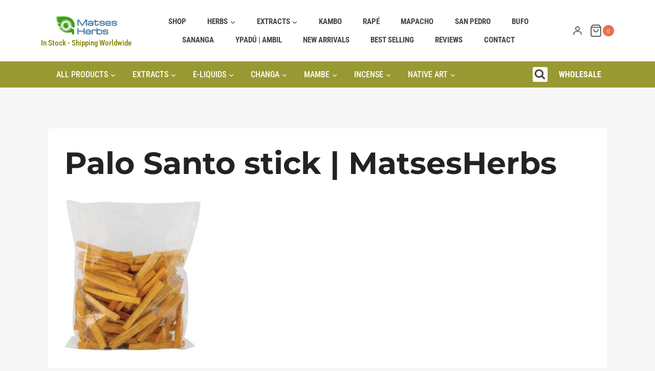

--- FILE ---
content_type: text/html; charset=UTF-8
request_url: https://www.matsesherbs.com/?attachment_id=1465
body_size: 24342
content:
<!doctype html>
<html lang="en" class="no-js" itemtype="https://schema.org/Blog" itemscope>
<head>
	<meta charset="UTF-8">
	<meta name="viewport" content="width=device-width, initial-scale=1, minimum-scale=1">
	<meta name='robots' content='index, follow, max-image-preview:large, max-snippet:-1, max-video-preview:-1' />

<!-- Google Tag Manager for WordPress by gtm4wp.com -->
<script data-cfasync="false" data-pagespeed-no-defer>
	var gtm4wp_datalayer_name = "dataLayer";
	var dataLayer = dataLayer || [];
</script>
<!-- End Google Tag Manager for WordPress by gtm4wp.com -->
	<!-- This site is optimized with the Yoast SEO plugin v26.7 - https://yoast.com/wordpress/plugins/seo/ -->
	<title>Palo Santo stick | MatsesHerbs -</title>
	<link rel="canonical" href="https://www.matsesherbs.com/" />
	<meta property="og:locale" content="en_US" />
	<meta property="og:type" content="article" />
	<meta property="og:title" content="Palo Santo stick | MatsesHerbs -" />
	<meta property="og:url" content="https://www.matsesherbs.com/" />
	<meta property="article:modified_time" content="2024-03-03T02:30:20+00:00" />
	<meta property="og:image" content="https://www.matsesherbs.com" />
	<meta property="og:image:width" content="803" />
	<meta property="og:image:height" content="898" />
	<meta property="og:image:type" content="image/jpeg" />
	<meta name="twitter:card" content="summary_large_image" />
	<meta name="twitter:site" content="@MatsesHerbs" />
	<script type="application/ld+json" class="yoast-schema-graph">{"@context":"https://schema.org","@graph":[{"@type":"WebPage","@id":"https://www.matsesherbs.com/","url":"https://www.matsesherbs.com/","name":"Palo Santo stick | MatsesHerbs -","isPartOf":{"@id":"https://www.matsesherbs.com/#website"},"primaryImageOfPage":{"@id":"https://www.matsesherbs.com/#primaryimage"},"image":{"@id":"https://www.matsesherbs.com/#primaryimage"},"thumbnailUrl":"https://www.matsesherbs.com/wp-content/uploads/2017/12/s-l1600-4-e1709433206542.jpg","datePublished":"2017-12-14T23:00:55+00:00","dateModified":"2024-03-03T02:30:20+00:00","breadcrumb":{"@id":"https://www.matsesherbs.com/#breadcrumb"},"inLanguage":"en","potentialAction":[{"@type":"ReadAction","target":["https://www.matsesherbs.com/"]}]},{"@type":"ImageObject","inLanguage":"en","@id":"https://www.matsesherbs.com/#primaryimage","url":"https://www.matsesherbs.com/wp-content/uploads/2017/12/s-l1600-4-e1709433206542.jpg","contentUrl":"https://www.matsesherbs.com/wp-content/uploads/2017/12/s-l1600-4-e1709433206542.jpg","width":803,"height":898},{"@type":"BreadcrumbList","@id":"https://www.matsesherbs.com/#breadcrumb","itemListElement":[{"@type":"ListItem","position":1,"name":"Home","item":"https://www.matsesherbs.com/"},{"@type":"ListItem","position":2,"name":"Palo Santo Bursera Graveolens Holy Stick Holy Wood 100 gr","item":"https://www.matsesherbs.com/product/palo-santo-bursera-graveolens-holy-stick-holy-wood-86-gr/"},{"@type":"ListItem","position":3,"name":"Palo Santo stick | MatsesHerbs"}]},{"@type":"WebSite","@id":"https://www.matsesherbs.com/#website","url":"https://www.matsesherbs.com/","name":"matsesherbs","description":"in stock - Shipping Worldwide","publisher":{"@id":"https://www.matsesherbs.com/#organization"},"alternateName":"matses herbs","potentialAction":[{"@type":"SearchAction","target":{"@type":"EntryPoint","urlTemplate":"https://www.matsesherbs.com/?s={search_term_string}"},"query-input":{"@type":"PropertyValueSpecification","valueRequired":true,"valueName":"search_term_string"}}],"inLanguage":"en"},{"@type":"Organization","@id":"https://www.matsesherbs.com/#organization","name":"Matses Herbs","alternateName":"matses herbs","url":"https://www.matsesherbs.com/","logo":{"@type":"ImageObject","inLanguage":"en","@id":"https://www.matsesherbs.com/#/schema/logo/image/","url":"https://www.matsesherbs.com/wp-content/uploads/2017/11/cropped-logotipo-5-1.png","contentUrl":"https://www.matsesherbs.com/wp-content/uploads/2017/11/cropped-logotipo-5-1.png","width":169,"height":80,"caption":"Matses Herbs"},"image":{"@id":"https://www.matsesherbs.com/#/schema/logo/image/"},"sameAs":["https://x.com/MatsesHerbs","https://www.instagram.com/matsesherbs/"]}]}</script>
	<!-- / Yoast SEO plugin. -->


<link rel='dns-prefetch' href='//www.googletagmanager.com' />
<link rel="alternate" type="application/rss+xml" title=" &raquo; Feed" href="https://www.matsesherbs.com/feed/" />
<link rel="alternate" type="application/rss+xml" title=" &raquo; Comments Feed" href="https://www.matsesherbs.com/comments/feed/" />
			<script>document.documentElement.classList.remove( 'no-js' );</script>
			<link rel="alternate" type="application/rss+xml" title=" &raquo; Palo Santo stick | MatsesHerbs Comments Feed" href="https://www.matsesherbs.com/?attachment_id=1465/feed/" />
<link rel="alternate" title="oEmbed (JSON)" type="application/json+oembed" href="https://www.matsesherbs.com/wp-json/oembed/1.0/embed?url=https%3A%2F%2Fwww.matsesherbs.com%2F%3Fattachment_id%3D1465" />
<link rel="alternate" title="oEmbed (XML)" type="text/xml+oembed" href="https://www.matsesherbs.com/wp-json/oembed/1.0/embed?url=https%3A%2F%2Fwww.matsesherbs.com%2F%3Fattachment_id%3D1465&#038;format=xml" />
<style id='wp-img-auto-sizes-contain-inline-css'>
img:is([sizes=auto i],[sizes^="auto," i]){contain-intrinsic-size:3000px 1500px}
/*# sourceURL=wp-img-auto-sizes-contain-inline-css */
</style>
<style id='woocommerce-inline-inline-css'>
.woocommerce form .form-row .required { visibility: visible; }
.woocommerce a.button.wc-buy-now-btn, .woocommerce button.button.wc-buy-now-btn, .woocommerce input.button.wc-buy-now-btn { margin-left: 10px !important; }
/*# sourceURL=woocommerce-inline-inline-css */
</style>
<link rel='stylesheet' id='wpo_min-header-0-css' href='https://www.matsesherbs.com/wp-content/cache/wpo-minify/1768501135/assets/wpo-minify-header-fluentform-elementor-widget1768494696.min.css' media='all' />
<link rel='stylesheet' id='wpo_min-header-1-css' href='https://www.matsesherbs.com/wp-content/cache/wpo-minify/1768501135/assets/wpo-minify-header-contact-form-71764636944.min.css' media='all' />
<link rel='stylesheet' id='kadence-global-css' href='https://www.matsesherbs.com/wp-content/themes/kadence/assets/css/global.min.css' media='all' />
<style id='kadence-global-inline-css'>
/* Kadence Base CSS */
:root{--global-palette1:#808000;--global-palette2:#008f72;--global-palette3:#222222;--global-palette4:#353535;--global-palette5:#454545;--global-palette6:#676767;--global-palette7:#eeeeee;--global-palette8:#f7f7f7;--global-palette9:#ffffff;--global-palette10:oklch(from var(--global-palette1) calc(l + 0.10 * (1 - l)) calc(c * 1.00) calc(h + 180) / 100%);--global-palette11:#13612e;--global-palette12:#1159af;--global-palette13:#b82105;--global-palette14:#f7630c;--global-palette15:#f5a524;--global-palette9rgb:255, 255, 255;--global-palette-highlight:var(--global-palette1);--global-palette-highlight-alt:var(--global-palette2);--global-palette-highlight-alt2:var(--global-palette9);--global-palette-btn-bg:#808000;--global-palette-btn-bg-hover:#808000;--global-palette-btn:var(--global-palette9);--global-palette-btn-hover:var(--global-palette9);--global-palette-btn-sec-bg:var(--global-palette7);--global-palette-btn-sec-bg-hover:var(--global-palette2);--global-palette-btn-sec:var(--global-palette3);--global-palette-btn-sec-hover:var(--global-palette9);--global-body-font-family:'Open Sans', var(--global-fallback-font);--global-heading-font-family:Montserrat, var(--global-fallback-font);--global-primary-nav-font-family:'Roboto Condensed', sans-serif;--global-fallback-font:sans-serif;--global-display-fallback-font:sans-serif;--global-content-width:1140px;--global-content-wide-width:calc(1140px + 230px);--global-content-narrow-width:842px;--global-content-edge-padding:1.5rem;--global-content-boxed-padding:2rem;--global-calc-content-width:calc(1140px - var(--global-content-edge-padding) - var(--global-content-edge-padding) );--wp--style--global--content-size:var(--global-calc-content-width);}.wp-site-blocks{--global-vw:calc( 100vw - ( 0.5 * var(--scrollbar-offset)));}:root body.kadence-elementor-colors{--e-global-color-kadence1:var(--global-palette1);--e-global-color-kadence2:var(--global-palette2);--e-global-color-kadence3:var(--global-palette3);--e-global-color-kadence4:var(--global-palette4);--e-global-color-kadence5:var(--global-palette5);--e-global-color-kadence6:var(--global-palette6);--e-global-color-kadence7:var(--global-palette7);--e-global-color-kadence8:var(--global-palette8);--e-global-color-kadence9:var(--global-palette9);--e-global-color-kadence10:var(--global-palette10);--e-global-color-kadence11:var(--global-palette11);--e-global-color-kadence12:var(--global-palette12);--e-global-color-kadence13:var(--global-palette13);--e-global-color-kadence14:var(--global-palette14);--e-global-color-kadence15:var(--global-palette15);}body{background:var(--global-palette8);}body, input, select, optgroup, textarea{font-style:normal;font-weight:normal;font-size:16px;line-height:2;font-family:var(--global-body-font-family);color:var(--global-palette5);}.content-bg, body.content-style-unboxed .site{background:var(--global-palette9);}h1,h2,h3,h4,h5,h6{font-family:var(--global-heading-font-family);}h1{font-style:normal;font-weight:700;font-size:60px;line-height:1.2;color:var(--global-palette3);}h2{font-style:normal;font-weight:700;font-size:28px;line-height:1.2;color:var(--global-palette3);}h3{font-style:normal;font-weight:700;font-size:28px;line-height:1.2;color:var(--global-palette3);}h4{font-style:normal;font-weight:700;font-size:24px;color:var(--global-palette5);}h5{font-style:normal;font-weight:700;font-size:16px;line-height:1.5;color:var(--global-palette5);}h6{font-style:normal;font-weight:300;font-size:17px;line-height:1.5;font-family:'Roboto Condensed', sans-serif;color:var(--global-palette4);}.entry-hero h1{font-style:normal;font-weight:normal;font-size:60px;text-transform:none;}.entry-hero .kadence-breadcrumbs, .entry-hero .search-form{font-style:normal;}@media all and (max-width: 1024px){.wp-site-blocks .entry-hero h1{font-size:50px;}}@media all and (max-width: 767px){h1{font-size:50px;line-height:1.2;}.wp-site-blocks .entry-hero h1{font-size:40px;}}.entry-hero .kadence-breadcrumbs{max-width:1140px;}.site-container, .site-header-row-layout-contained, .site-footer-row-layout-contained, .entry-hero-layout-contained, .comments-area, .alignfull > .wp-block-cover__inner-container, .alignwide > .wp-block-cover__inner-container{max-width:var(--global-content-width);}.content-width-narrow .content-container.site-container, .content-width-narrow .hero-container.site-container{max-width:var(--global-content-narrow-width);}@media all and (min-width: 1370px){.wp-site-blocks .content-container  .alignwide{margin-left:-115px;margin-right:-115px;width:unset;max-width:unset;}}@media all and (min-width: 1102px){.content-width-narrow .wp-site-blocks .content-container .alignwide{margin-left:-130px;margin-right:-130px;width:unset;max-width:unset;}}.content-style-boxed .wp-site-blocks .entry-content .alignwide{margin-left:calc( -1 * var( --global-content-boxed-padding ) );margin-right:calc( -1 * var( --global-content-boxed-padding ) );}.content-area{margin-top:5rem;margin-bottom:5rem;}@media all and (max-width: 1024px){.content-area{margin-top:3rem;margin-bottom:3rem;}}@media all and (max-width: 767px){.content-area{margin-top:2rem;margin-bottom:2rem;}}@media all and (max-width: 1024px){:root{--global-content-boxed-padding:2rem;}}@media all and (max-width: 767px){:root{--global-content-boxed-padding:1.5rem;}}.entry-content-wrap{padding:2rem;}@media all and (max-width: 1024px){.entry-content-wrap{padding:2rem;}}@media all and (max-width: 767px){.entry-content-wrap{padding:1.5rem;}}.entry.single-entry{box-shadow:0px 15px 15px -10px rgba(0,0,0,0.05);}.entry.loop-entry{box-shadow:0px 15px 15px -10px rgba(0,0,0,0.05);}.loop-entry .entry-content-wrap{padding:2rem;}@media all and (max-width: 1024px){.loop-entry .entry-content-wrap{padding:2rem;}}@media all and (max-width: 767px){.loop-entry .entry-content-wrap{padding:1.5rem;}}button, .button, .wp-block-button__link, input[type="button"], input[type="reset"], input[type="submit"], .fl-button, .elementor-button-wrapper .elementor-button, .wc-block-components-checkout-place-order-button, .wc-block-cart__submit{font-style:normal;font-weight:normal;font-family:'Roboto Condensed', sans-serif;box-shadow:0px 0px 0px -7px rgba(0,0,0,0);}button:hover, button:focus, button:active, .button:hover, .button:focus, .button:active, .wp-block-button__link:hover, .wp-block-button__link:focus, .wp-block-button__link:active, input[type="button"]:hover, input[type="button"]:focus, input[type="button"]:active, input[type="reset"]:hover, input[type="reset"]:focus, input[type="reset"]:active, input[type="submit"]:hover, input[type="submit"]:focus, input[type="submit"]:active, .elementor-button-wrapper .elementor-button:hover, .elementor-button-wrapper .elementor-button:focus, .elementor-button-wrapper .elementor-button:active, .wc-block-cart__submit:hover{box-shadow:0px 15px 25px -7px rgba(0,0,0,0.1);}.kb-button.kb-btn-global-outline.kb-btn-global-inherit{padding-top:calc(px - 2px);padding-right:calc(px - 2px);padding-bottom:calc(px - 2px);padding-left:calc(px - 2px);}button.button-style-secondary, .button.button-style-secondary, .wp-block-button__link.button-style-secondary, input[type="button"].button-style-secondary, input[type="reset"].button-style-secondary, input[type="submit"].button-style-secondary, .fl-button.button-style-secondary, .elementor-button-wrapper .elementor-button.button-style-secondary, .wc-block-components-checkout-place-order-button.button-style-secondary, .wc-block-cart__submit.button-style-secondary{font-style:normal;font-weight:normal;font-family:'Roboto Condensed', sans-serif;}@media all and (min-width: 1025px){.transparent-header .entry-hero .entry-hero-container-inner{padding-top:calc(100px + 50px);}}@media all and (max-width: 1024px){.mobile-transparent-header .entry-hero .entry-hero-container-inner{padding-top:100px;}}@media all and (max-width: 767px){.mobile-transparent-header .entry-hero .entry-hero-container-inner{padding-top:10px;}}
/* Kadence Header CSS */
@media all and (max-width: 1024px){.mobile-transparent-header #masthead{position:absolute;left:0px;right:0px;z-index:100;}.kadence-scrollbar-fixer.mobile-transparent-header #masthead{right:var(--scrollbar-offset,0);}.mobile-transparent-header #masthead, .mobile-transparent-header .site-top-header-wrap .site-header-row-container-inner, .mobile-transparent-header .site-main-header-wrap .site-header-row-container-inner, .mobile-transparent-header .site-bottom-header-wrap .site-header-row-container-inner{background:transparent;}.site-header-row-tablet-layout-fullwidth, .site-header-row-tablet-layout-standard{padding:0px;}}@media all and (min-width: 1025px){.transparent-header #masthead{position:absolute;left:0px;right:0px;z-index:100;}.transparent-header.kadence-scrollbar-fixer #masthead{right:var(--scrollbar-offset,0);}.transparent-header #masthead, .transparent-header .site-top-header-wrap .site-header-row-container-inner, .transparent-header .site-main-header-wrap .site-header-row-container-inner, .transparent-header .site-bottom-header-wrap .site-header-row-container-inner{background:transparent;}}.site-branding a.brand img{max-width:120px;}.site-branding a.brand img.svg-logo-image{width:120px;}@media all and (max-width: 1024px){.site-branding a.brand img{max-width:95px;}.site-branding a.brand img.svg-logo-image{width:95px;}}@media all and (max-width: 767px){.site-branding a.brand img{max-width:90px;}.site-branding a.brand img.svg-logo-image{width:90px;}}.site-branding{padding:0px 0px 0px 0px;}@media all and (max-width: 767px){.site-branding{padding:12px 12px 12px 12px;}}.site-branding .site-title{font-style:normal;font-weight:700;font-size:26px;line-height:1.2;color:var(--global-palette3);}.site-branding .site-description{font-style:normal;font-weight:500;font-size:15px;line-height:1.4;font-family:'Roboto Condensed', sans-serif;text-transform:capitalize;color:var(--global-palette1);}#masthead, #masthead .kadence-sticky-header.item-is-fixed:not(.item-at-start):not(.site-header-row-container):not(.site-main-header-wrap), #masthead .kadence-sticky-header.item-is-fixed:not(.item-at-start) > .site-header-row-container-inner{background:var(--global-palette9);}@media all and (max-width: 1024px){#masthead, #masthead .kadence-sticky-header.item-is-fixed:not(.item-at-start):not(.site-header-row-container):not(.site-main-header-wrap), #masthead .kadence-sticky-header.item-is-fixed:not(.item-at-start) > .site-header-row-container-inner{background:var(--global-palette9);}}.site-main-header-wrap .site-header-row-container-inner{background:var(--global-palette9);border-top:0px none transparent;border-bottom:0px none transparent;}.site-main-header-inner-wrap{min-height:100px;}@media all and (max-width: 767px){.site-main-header-inner-wrap{min-height:10px;}}.site-main-header-wrap .site-header-row-container-inner>.site-container{padding:10px 10px 10px 10px;}@media all and (max-width: 767px){.site-main-header-wrap .site-header-row-container-inner>.site-container{padding:0px 0px 0px 0px;}}.site-bottom-header-wrap .site-header-row-container-inner{background:#999933;border-top:0px none transparent;border-bottom:0px none transparent;}.site-bottom-header-inner-wrap{min-height:50px;}@media all and (max-width: 767px){.site-bottom-header-inner-wrap{min-height:0px;}}.site-main-header-wrap.site-header-row-container.site-header-focus-item.site-header-row-layout-standard.kadence-sticky-header.item-is-fixed.item-is-stuck, .site-header-upper-inner-wrap.kadence-sticky-header.item-is-fixed.item-is-stuck, .site-header-inner-wrap.kadence-sticky-header.item-is-fixed.item-is-stuck, .site-top-header-wrap.site-header-row-container.site-header-focus-item.site-header-row-layout-standard.kadence-sticky-header.item-is-fixed.item-is-stuck, .site-bottom-header-wrap.site-header-row-container.site-header-focus-item.site-header-row-layout-standard.kadence-sticky-header.item-is-fixed.item-is-stuck{box-shadow:0px 0px 0px 0px rgba(0,0,0,0);}.header-navigation[class*="header-navigation-style-underline"] .header-menu-container.primary-menu-container>ul>li>a:after{width:calc( 100% - 2.75em);}.main-navigation .primary-menu-container > ul > li.menu-item > a{padding-left:calc(2.75em / 2);padding-right:calc(2.75em / 2);padding-top:0.2em;padding-bottom:0.2em;color:var(--global-palette5);}.main-navigation .primary-menu-container > ul > li.menu-item .dropdown-nav-special-toggle{right:calc(2.75em / 2);}.main-navigation .primary-menu-container > ul li.menu-item > a{font-style:normal;font-weight:700;font-size:15px;font-family:var(--global-primary-nav-font-family);text-transform:uppercase;}.main-navigation .primary-menu-container > ul > li.menu-item > a:hover{color:var(--global-palette6);}.main-navigation .primary-menu-container > ul > li.menu-item.current-menu-item > a{color:var(--global-palette5);}.header-navigation[class*="header-navigation-style-underline"] .header-menu-container.secondary-menu-container>ul>li>a:after{width:calc( 100% - 2em);}.secondary-navigation .secondary-menu-container > ul > li.menu-item > a{padding-left:calc(2em / 2);padding-right:calc(2em / 2);padding-top:0.6em;padding-bottom:0.6em;color:var(--global-palette9);}.secondary-navigation .primary-menu-container > ul > li.menu-item .dropdown-nav-special-toggle{right:calc(2em / 2);}.secondary-navigation .secondary-menu-container > ul li.menu-item > a{font-style:normal;font-weight:500;font-size:16px;line-height:2;font-family:'Roboto Condensed', sans-serif;text-transform:uppercase;}.secondary-navigation .secondary-menu-container > ul > li.menu-item > a:hover{color:var(--global-palette9);}.secondary-navigation .secondary-menu-container > ul > li.menu-item.current-menu-item > a{color:var(--global-palette7);}.header-navigation .header-menu-container ul ul.sub-menu, .header-navigation .header-menu-container ul ul.submenu{background:var(--global-palette8);box-shadow:0px 20px 20px -15px rgba(0,0,0,0.35);}.header-navigation .header-menu-container ul ul li.menu-item, .header-menu-container ul.menu > li.kadence-menu-mega-enabled > ul > li.menu-item > a{border-bottom:0px none var(--global-palette2);border-radius:0px 0px 0px 0px;}.header-navigation .header-menu-container ul ul li.menu-item > a{width:225px;padding-top:0.05em;padding-bottom:0.05em;color:var(--global-palette1);font-style:normal;font-weight:500;font-size:17px;font-family:'Roboto Condensed', sans-serif;text-transform:capitalize;}.header-navigation .header-menu-container ul ul li.menu-item > a:hover{color:#616104;background:var(--global-palette7);border-radius:0px 0px 0px 0px;}.header-navigation .header-menu-container ul ul li.menu-item.current-menu-item > a{color:var(--global-palette1);background:var(--global-palette7);border-radius:0px 0px 0px 0px;}.mobile-toggle-open-container .menu-toggle-open, .mobile-toggle-open-container .menu-toggle-open:focus{color:var(--global-palette5);padding:0.4em 0.76em 0.4em 0.6em;font-size:14px;}.mobile-toggle-open-container .menu-toggle-open.menu-toggle-style-bordered{border:1px solid currentColor;}.mobile-toggle-open-container .menu-toggle-open .menu-toggle-icon{font-size:24px;}.mobile-toggle-open-container .menu-toggle-open:hover, .mobile-toggle-open-container .menu-toggle-open:focus-visible{color:var(--global-palette-highlight);}.mobile-navigation ul li{font-style:normal;font-weight:500;font-size:18px;line-height:1;}.mobile-navigation ul li a{padding-top:0.9rem;padding-bottom:0.9rem;}.mobile-navigation ul li > a, .mobile-navigation ul li.menu-item-has-children > .drawer-nav-drop-wrap{color:var(--global-palette3);}.mobile-navigation ul li.current-menu-item > a, .mobile-navigation ul li.current-menu-item.menu-item-has-children > .drawer-nav-drop-wrap{color:var(--global-palette-highlight);}.mobile-navigation ul li.menu-item-has-children .drawer-nav-drop-wrap, .mobile-navigation ul li:not(.menu-item-has-children) a{border-bottom:1px solid rgba(101,101,101,0.2);}.mobile-navigation:not(.drawer-navigation-parent-toggle-true) ul li.menu-item-has-children .drawer-nav-drop-wrap button{border-left:1px solid rgba(101,101,101,0.2);}#mobile-drawer .drawer-inner, #mobile-drawer.popup-drawer-layout-fullwidth.popup-drawer-animation-slice .pop-portion-bg, #mobile-drawer.popup-drawer-layout-fullwidth.popup-drawer-animation-slice.pop-animated.show-drawer .drawer-inner{background:var(--global-palette7);}#mobile-drawer .drawer-header .drawer-toggle{padding:0.6em 0.15em 0.6em 0.15em;font-size:24px;}#mobile-drawer .drawer-header .drawer-toggle, #mobile-drawer .drawer-header .drawer-toggle:focus{color:var(--global-palette1);}#main-header .header-button{font-style:normal;font-weight:700;font-size:16px;font-family:'Roboto Condensed', sans-serif;margin:0px 0px 0px 1px;color:var(--global-palette9);background:rgba(255,255,255,0);border:2px none currentColor;border-color:rgba(255,255,255,0);box-shadow:0px 0px 0px 0px rgba(0,0,0,0);}#main-header .header-button:hover{color:var(--global-palette9);background:rgba(255,255,255,0);border-color:rgba(255,255,255,0);box-shadow:0px 15px 25px -7px rgba(0,0,0,0.1);}.header-html{font-style:normal;font-size:13px;color:#ffffff;}.site-header-item .header-cart-wrap .header-cart-inner-wrap .header-cart-button{color:var(--global-palette6);}.header-cart-wrap .header-cart-button .header-cart-total{background:#ec6e52;color:var(--global-palette9);}.site-header-item .header-cart-wrap .header-cart-inner-wrap .header-cart-button:hover{background:var(--global-palette9);color:var(--global-palette4);}.header-cart-wrap .header-cart-button:hover .header-cart-total{background:#ec6e52;color:var(--global-palette9);}.header-cart-wrap .header-cart-button .kadence-svg-iconset{font-size:1.6em;}.header-mobile-cart-wrap .header-cart-inner-wrap .header-cart-button{background:var(--global-palette9);padding:0.02em 0em 0em 0em;}.header-mobile-cart-wrap .header-cart-button .header-cart-total{background:#ec6e52;color:var(--global-palette9);}.header-mobile-cart-wrap .header-cart-inner-wrap .header-cart-button:hover{background:var(--global-palette9);}.header-mobile-cart-wrap .header-cart-button:hover .header-cart-total{background:#ec6e52;color:var(--global-palette9);}.header-mobile-cart-wrap .header-cart-button .kadence-svg-iconset{font-size:1.25rem;}.search-toggle-open-container .search-toggle-open{background:var(--global-palette9);color:var(--global-palette5);padding:0.2em 0.2em 0.2em 0.2em;margin:0px 0px 0px 0px;}.search-toggle-open-container .search-toggle-open.search-toggle-style-bordered{border:0px solid currentColor;}.search-toggle-open-container .search-toggle-open .search-toggle-icon{font-size:1.21em;}@media all and (max-width: 767px){.search-toggle-open-container .search-toggle-open .search-toggle-icon{font-size:0.85em;}}.search-toggle-open-container .search-toggle-open:hover, .search-toggle-open-container .search-toggle-open:focus{color:var(--global-palette9);background:#999a21;}#search-drawer .drawer-inner .drawer-content form input.search-field, #search-drawer .drawer-inner .drawer-content form .kadence-search-icon-wrap, #search-drawer .drawer-header{color:var(--global-palette9);}#search-drawer .drawer-inner .drawer-content form input.search-field:focus, #search-drawer .drawer-inner .drawer-content form input.search-submit:hover ~ .kadence-search-icon-wrap, #search-drawer .drawer-inner .drawer-content form button[type="submit"]:hover ~ .kadence-search-icon-wrap{color:var(--global-palette7);}#search-drawer .drawer-inner{background:rgba(103,103,103,0.65);}@media all and (max-width: 767px){#search-drawer .drawer-inner{background:rgba(103,103,103,0.57);}}
/* Kadence Footer CSS */
.site-top-footer-wrap .site-footer-row-container-inner{background:#007ec4;font-style:normal;font-weight:normal;font-size:15px;line-height:1.9;letter-spacing:0em;font-family:'Roboto Condensed', sans-serif;color:var(--global-palette9);border-top:0px none transparent;border-bottom:0px none transparent;}.site-footer .site-top-footer-wrap a:not(.button):not(.wp-block-button__link):not(.wp-element-button){color:var(--global-palette9);}.site-footer .site-top-footer-wrap a:not(.button):not(.wp-block-button__link):not(.wp-element-button):hover{color:#cad2d0;}.site-top-footer-inner-wrap{min-height:10px;padding-top:35px;padding-bottom:15px;grid-column-gap:35px;grid-row-gap:35px;}.site-top-footer-inner-wrap .widget{margin-bottom:28px;}.site-top-footer-inner-wrap .widget-area .widget-title{font-style:normal;font-weight:600;font-size:16px;line-height:1.5;font-family:'Roboto Condensed', sans-serif;text-transform:uppercase;color:var(--global-palette9);}.site-top-footer-inner-wrap .site-footer-section:not(:last-child):after{border-right:0px none transparent;right:calc(-35px / 2);}@media all and (max-width: 767px){.site-top-footer-inner-wrap{min-height:10px;padding-top:20px;padding-bottom:2px;grid-column-gap:20px;grid-row-gap:20px;}.site-top-footer-inner-wrap .widget{margin-bottom:30px;}.site-top-footer-inner-wrap .site-footer-section:not(:last-child):after{right:calc(-20px / 2);}}.site-bottom-footer-wrap .site-footer-row-container-inner{background:#007ec4;font-style:normal;border-top:3px solid var(--global-palette7);border-bottom:0px none transparent;}.site-bottom-footer-inner-wrap{min-height:60px;padding-top:30px;padding-bottom:0.7rem;grid-column-gap:30px;}.site-bottom-footer-inner-wrap .widget{margin-bottom:30px;}.site-bottom-footer-inner-wrap .widget-area .widget-title{font-style:normal;color:var(--global-palette9);}.site-bottom-footer-inner-wrap .site-footer-section:not(:last-child):after{right:calc(-30px / 2);}@media all and (max-width: 767px){.site-bottom-footer-inner-wrap{min-height:60px;padding-top:5px;padding-bottom:0px;}}.footer-social-wrap{margin:0px 0px 0px 0px;}.footer-social-wrap .footer-social-inner-wrap{font-size:1em;gap:0.3em;}.site-footer .site-footer-wrap .site-footer-section .footer-social-wrap .footer-social-inner-wrap .social-button{color:var(--global-palette7);background:rgba(101,101,101,0);border:0px solid currentColor;border-color:rgba(237,242,247,0.25);border-radius:3px;}.site-footer .site-footer-wrap .site-footer-section .footer-social-wrap .footer-social-inner-wrap .social-button:hover{color:var(--global-palette8);background:var(--global-palette5);}.footer-social-wrap .social-button .social-label{font-style:normal;font-size:15px;}#colophon .footer-html{font-style:normal;font-weight:500;font-size:13px;line-height:1.4;font-family:'Roboto Condensed', sans-serif;color:var(--global-palette7);margin:5px 5px 5px 5px;}@media all and (max-width: 767px){#colophon .footer-html{font-size:12px;line-height:1.4;}}
/* Kadence Woo CSS */
.woocommerce-demo-store .woocommerce-store-notice{background:var(--global-palette1);}.woocommerce-demo-store .woocommerce-store-notice a, .woocommerce-demo-store .woocommerce-store-notice{font-style:normal;font-weight:normal;font-size:17px;line-height:1;font-family:'Roboto Condensed', sans-serif;}@media all and (max-width: 1024px){.woocommerce-demo-store .woocommerce-store-notice a, .woocommerce-demo-store .woocommerce-store-notice{font-size:11px;}}@media all and (max-width: 767px){.woocommerce-demo-store .woocommerce-store-notice a, .woocommerce-demo-store .woocommerce-store-notice{font-size:10px;}}.entry-hero.product-hero-section .entry-header{min-height:10px;}.product-title .kadence-breadcrumbs{font-style:normal;font-weight:normal;font-size:13px;line-height:1.65;font-family:'Roboto Condensed', sans-serif;color:var(--global-palette6);}@media all and (max-width: 1024px){.product-title .kadence-breadcrumbs{font-size:11px;}}@media all and (max-width: 767px){.product-title .kadence-breadcrumbs{font-size:10px;}}.product-title .single-category{font-weight:700;font-size:32px;line-height:1.5;color:var(--global-palette3);}.wp-site-blocks .product-hero-section .extra-title{font-weight:700;font-size:32px;line-height:1.5;}.woocommerce div.product .product_title{font-style:normal;font-weight:normal;font-size:30px;font-family:Roboto, sans-serif;color:var(--global-palette3);}.woocommerce div.product .product-single-category{font-style:normal;font-size:17px;}@media all and (max-width: 767px){.woocommerce ul.products:not(.products-list-view), .wp-site-blocks .wc-block-grid:not(.has-2-columns):not(.has-1-columns) .wc-block-grid__products{grid-template-columns:repeat(2, minmax(0, 1fr));column-gap:0.5rem;grid-row-gap:0.5rem;}}.entry-hero.product-archive-hero-section .entry-header{min-height:250px;}.wp-site-blocks .product-archive-title h1{font-style:normal;font-weight:600;font-size:18px;font-family:Poppins, sans-serif;color:#007ec4;}.product-archive-title .kadence-breadcrumbs{color:var(--global-palette3);}.product-archive-title .kadence-breadcrumbs a:hover{color:var(--global-palette5);}.woocommerce ul.products li.product h3, .woocommerce ul.products li.product .product-details .woocommerce-loop-product__title, .woocommerce ul.products li.product .product-details .woocommerce-loop-category__title, .wc-block-grid__products .wc-block-grid__product .wc-block-grid__product-title{font-style:normal;font-weight:normal;font-size:18px;font-family:'Roboto Condensed', sans-serif;}@media all and (max-width: 1024px){.woocommerce ul.products li.product h3, .woocommerce ul.products li.product .product-details .woocommerce-loop-product__title, .woocommerce ul.products li.product .product-details .woocommerce-loop-category__title, .wc-block-grid__products .wc-block-grid__product .wc-block-grid__product-title{font-size:18px;}}@media all and (max-width: 767px){.woocommerce ul.products li.product h3, .woocommerce ul.products li.product .product-details .woocommerce-loop-product__title, .woocommerce ul.products li.product .product-details .woocommerce-loop-category__title, .wc-block-grid__products .wc-block-grid__product .wc-block-grid__product-title{font-size:20px;}}.woocommerce ul.products li.product .product-details .price, .wc-block-grid__products .wc-block-grid__product .wc-block-grid__product-price{font-style:normal;font-weight:600;font-size:16px;}.woocommerce ul.products.woo-archive-btn-button .product-action-wrap .button:not(.kb-button), .woocommerce ul.products li.woo-archive-btn-button .button:not(.kb-button), .wc-block-grid__product.woo-archive-btn-button .product-details .wc-block-grid__product-add-to-cart .wp-block-button__link{border:2px none transparent;box-shadow:0px 0px 0px 0px rgba(0,0,0,0.0);}.woocommerce ul.products.woo-archive-btn-button .product-action-wrap .button:not(.kb-button):hover, .woocommerce ul.products li.woo-archive-btn-button .button:not(.kb-button):hover, .wc-block-grid__product.woo-archive-btn-button .product-details .wc-block-grid__product-add-to-cart .wp-block-button__link:hover{box-shadow:0px 0px 0px 0px rgba(0,0,0,0);}
/*# sourceURL=kadence-global-inline-css */
</style>
<link rel='stylesheet' id='kadence-woocommerce-css' href='https://www.matsesherbs.com/wp-content/themes/kadence/assets/css/woocommerce.min.css' media='all' />
<link rel='stylesheet' id='wpo_min-header-4-css' href='https://www.matsesherbs.com/wp-content/cache/wpo-minify/1768501135/assets/wpo-minify-header-msbd-srp1519075176.min.css' media='all' />
<link rel='stylesheet' id='wpo_min-header-5-css' href='https://www.matsesherbs.com/wp-content/cache/wpo-minify/1768501135/assets/wpo-minify-header-site-reviews1754102844.min.css' media='all' />
<style id='wpo_min-header-5-inline-css'>
:root{--glsr-star-empty:url(https://www.matsesherbs.com/wp-content/plugins/site-reviews/assets/images/stars/default/star-empty.svg);--glsr-star-error:url(https://www.matsesherbs.com/wp-content/plugins/site-reviews/assets/images/stars/default/star-error.svg);--glsr-star-full:url(https://www.matsesherbs.com/wp-content/plugins/site-reviews/assets/images/stars/default/star-full.svg);--glsr-star-half:url(https://www.matsesherbs.com/wp-content/plugins/site-reviews/assets/images/stars/default/star-half.svg)}
/*# sourceURL=wpo_min-header-5-inline-css */
</style>
<script id="woocommerce-google-analytics-integration-gtag-js-after">
/* Google Analytics for WooCommerce (gtag.js) */
					window.dataLayer = window.dataLayer || [];
					function gtag(){dataLayer.push(arguments);}
					// Set up default consent state.
					for ( const mode of [{"analytics_storage":"denied","ad_storage":"denied","ad_user_data":"denied","ad_personalization":"denied","region":["AT","BE","BG","HR","CY","CZ","DK","EE","FI","FR","DE","GR","HU","IS","IE","IT","LV","LI","LT","LU","MT","NL","NO","PL","PT","RO","SK","SI","ES","SE","GB","CH"]}] || [] ) {
						gtag( "consent", "default", { "wait_for_update": 500, ...mode } );
					}
					gtag("js", new Date());
					gtag("set", "developer_id.dOGY3NW", true);
					gtag("config", "G-KQ5F03Z3BB", {"track_404":true,"allow_google_signals":true,"logged_in":false,"linker":{"domains":[],"allow_incoming":false},"custom_map":{"dimension1":"logged_in"}});
//# sourceURL=woocommerce-google-analytics-integration-gtag-js-after
</script>
<script src="https://www.matsesherbs.com/wp-includes/js/jquery/jquery.min.js" id="jquery-core-js"></script>
<script src="https://www.matsesherbs.com/wp-includes/js/jquery/jquery-migrate.min.js" id="jquery-migrate-js"></script>
<script src="https://www.matsesherbs.com/wp-content/plugins/woocommerce/assets/js/jquery-blockui/jquery.blockUI.min.js" id="wc-jquery-blockui-js" defer data-wp-strategy="defer"></script>
<script id="wc-add-to-cart-js-extra">
var wc_add_to_cart_params = {"ajax_url":"/wp-admin/admin-ajax.php","wc_ajax_url":"/?wc-ajax=%%endpoint%%","i18n_view_cart":"View cart","cart_url":"https://www.matsesherbs.com/cart-matses-herbs/","is_cart":"","cart_redirect_after_add":"no"};
//# sourceURL=wc-add-to-cart-js-extra
</script>
<script src="https://www.matsesherbs.com/wp-content/plugins/woocommerce/assets/js/frontend/add-to-cart.min.js" id="wc-add-to-cart-js" defer data-wp-strategy="defer"></script>
<script src="https://www.matsesherbs.com/wp-content/plugins/woocommerce/assets/js/js-cookie/js.cookie.min.js" id="wc-js-cookie-js" defer data-wp-strategy="defer"></script>
<script id="woocommerce-js-extra">
var woocommerce_params = {"ajax_url":"/wp-admin/admin-ajax.php","wc_ajax_url":"/?wc-ajax=%%endpoint%%","i18n_password_show":"Show password","i18n_password_hide":"Hide password"};
//# sourceURL=woocommerce-js-extra
</script>
<script src="https://www.matsesherbs.com/wp-content/plugins/woocommerce/assets/js/frontend/woocommerce.min.js" id="woocommerce-js" defer data-wp-strategy="defer"></script>
<link rel="https://api.w.org/" href="https://www.matsesherbs.com/wp-json/" /><link rel="alternate" title="JSON" type="application/json" href="https://www.matsesherbs.com/wp-json/wp/v2/media/1465" /><link rel="EditURI" type="application/rsd+xml" title="RSD" href="https://www.matsesherbs.com/xmlrpc.php?rsd" />
<meta name="generator" content="WordPress 6.9" />
<meta name="generator" content="WooCommerce 10.4.3" />
<link rel='shortlink' href='https://www.matsesherbs.com/?p=1465' />
<meta name="google-site-verification" content="g_gkJ_b-ZUcgTt0PwO8OCWCO_0tcfusWXXQasOn40TE" />

<!-- Google Tag Manager for WordPress by gtm4wp.com -->
<!-- GTM Container placement set to off -->
<script data-cfasync="false" data-pagespeed-no-defer>
	var dataLayer_content = {"pagePostType":"attachment","pagePostType2":"single-attachment","pagePostAuthor":"admin"};
	dataLayer.push( dataLayer_content );
</script>
<script data-cfasync="false" data-pagespeed-no-defer>
	console.warn && console.warn("[GTM4WP] Google Tag Manager container code placement set to OFF !!!");
	console.warn && console.warn("[GTM4WP] Data layer codes are active but GTM container must be loaded using custom coding !!!");
</script>
<!-- End Google Tag Manager for WordPress by gtm4wp.com --><link rel="preload" id="kadence-header-preload" href="https://www.matsesherbs.com/wp-content/themes/kadence/assets/css/header.min.css?ver=1.4.3" as="style">
<link rel="preload" id="kadence-content-preload" href="https://www.matsesherbs.com/wp-content/themes/kadence/assets/css/content.min.css?ver=1.4.3" as="style">
<link rel="preload" id="kadence-related-posts-preload" href="https://www.matsesherbs.com/wp-content/themes/kadence/assets/css/related-posts.min.css?ver=1.4.3" as="style">
<link rel="preload" id="kad-splide-preload" href="https://www.matsesherbs.com/wp-content/themes/kadence/assets/css/kadence-splide.min.css?ver=1.4.3" as="style">
<link rel="preload" id="kadence-footer-preload" href="https://www.matsesherbs.com/wp-content/themes/kadence/assets/css/footer.min.css?ver=1.4.3" as="style">
	<noscript><style>.woocommerce-product-gallery{ opacity: 1 !important; }</style></noscript>
	<meta name="generator" content="Elementor 3.34.1; features: e_font_icon_svg, additional_custom_breakpoints; settings: css_print_method-external, google_font-enabled, font_display-swap">
			<style>
				.e-con.e-parent:nth-of-type(n+4):not(.e-lazyloaded):not(.e-no-lazyload),
				.e-con.e-parent:nth-of-type(n+4):not(.e-lazyloaded):not(.e-no-lazyload) * {
					background-image: none !important;
				}
				@media screen and (max-height: 1024px) {
					.e-con.e-parent:nth-of-type(n+3):not(.e-lazyloaded):not(.e-no-lazyload),
					.e-con.e-parent:nth-of-type(n+3):not(.e-lazyloaded):not(.e-no-lazyload) * {
						background-image: none !important;
					}
				}
				@media screen and (max-height: 640px) {
					.e-con.e-parent:nth-of-type(n+2):not(.e-lazyloaded):not(.e-no-lazyload),
					.e-con.e-parent:nth-of-type(n+2):not(.e-lazyloaded):not(.e-no-lazyload) * {
						background-image: none !important;
					}
				}
			</style>
			<link rel="preload" href="https://www.matsesherbs.com/wp-content/fonts/montserrat/JTUSjIg1_i6t8kCHKm459Wlhyw.woff2" as="font" type="font/woff2" crossorigin><link rel="preload" href="https://www.matsesherbs.com/wp-content/fonts/open-sans/memvYaGs126MiZpBA-UvWbX2vVnXBbObj2OVTS-muw.woff2" as="font" type="font/woff2" crossorigin><link rel="preload" href="https://www.matsesherbs.com/wp-content/fonts/poppins/pxiByp8kv8JHgFVrLEj6Z1xlFQ.woff2" as="font" type="font/woff2" crossorigin><link rel="preload" href="https://www.matsesherbs.com/wp-content/fonts/roboto/KFOmCnqEu92Fr1Mu4mxK.woff2" as="font" type="font/woff2" crossorigin><link rel="preload" href="https://www.matsesherbs.com/wp-content/fonts/roboto-condensed/ieVl2ZhZI2eCN5jzbjEETS9weq8-19K7DQ.woff2" as="font" type="font/woff2" crossorigin><link rel='stylesheet' id='kadence-fonts-gfonts-css' href='https://www.matsesherbs.com/wp-content/fonts/c272c0324c30a5a30e4946ead3adff05.css' media='all' />
<link rel="icon" href="https://www.matsesherbs.com/wp-content/uploads/2017/11/cropped-cropped-a33f66ff-2422-44ca-8ca4-3b3e55476fc5-1-e1718238350786-32x32.png" sizes="32x32" />
<link rel="icon" href="https://www.matsesherbs.com/wp-content/uploads/2017/11/cropped-cropped-a33f66ff-2422-44ca-8ca4-3b3e55476fc5-1-e1718238350786-192x192.png" sizes="192x192" />
<link rel="apple-touch-icon" href="https://www.matsesherbs.com/wp-content/uploads/2017/11/cropped-cropped-a33f66ff-2422-44ca-8ca4-3b3e55476fc5-1-e1718238350786-180x180.png" />
<meta name="msapplication-TileImage" content="https://www.matsesherbs.com/wp-content/uploads/2017/11/cropped-cropped-a33f66ff-2422-44ca-8ca4-3b3e55476fc5-1-e1718238350786-270x270.png" />
</head>

<body class="attachment wp-singular attachment-template-default single single-attachment postid-1465 attachmentid-1465 attachment-jpeg wp-custom-logo wp-embed-responsive wp-theme-kadence theme-kadence woocommerce-no-js footer-on-bottom hide-focus-outline link-style-standard content-title-style-normal content-width-normal content-style-boxed content-vertical-padding-show non-transparent-header mobile-non-transparent-header kadence-elementor-colors elementor-default elementor-kit-23670">
<div id="wrapper" class="site wp-site-blocks">
			<a class="skip-link screen-reader-text scroll-ignore" href="#main">Skip to content</a>
		<link rel='stylesheet' id='kadence-header-css' href='https://www.matsesherbs.com/wp-content/themes/kadence/assets/css/header.min.css' media='all' />
<header id="masthead" class="site-header" role="banner" itemtype="https://schema.org/WPHeader" itemscope>
	<div id="main-header" class="site-header-wrap">
		<div class="site-header-inner-wrap">
			<div class="site-header-upper-wrap">
				<div class="site-header-upper-inner-wrap">
					<div class="site-main-header-wrap site-header-row-container site-header-focus-item site-header-row-layout-standard" data-section="kadence_customizer_header_main">
	<div class="site-header-row-container-inner">
				<div class="site-container">
			<div class="site-main-header-inner-wrap site-header-row site-header-row-has-sides site-header-row-no-center">
									<div class="site-header-main-section-left site-header-section site-header-section-left">
						<div class="site-header-item site-header-focus-item" data-section="title_tagline">
	<div class="site-branding branding-layout-vertical site-title-top"><a class="brand has-logo-image" href="https://www.matsesherbs.com/" rel="home"><img width="150" height="60" src="https://www.matsesherbs.com/wp-content/uploads/2017/11/cropped-cropped-cropped-cropped-logotipo-5-1-1.png" class="custom-logo" alt="" decoding="async" /><div class="site-title-wrap"><p class="site-title"></p></div><p class="site-description">in stock - Shipping Worldwide</p></a></div></div><!-- data-section="title_tagline" -->
					</div>
																	<div class="site-header-main-section-right site-header-section site-header-section-right">
						<div class="site-header-item site-header-focus-item site-header-item-main-navigation header-navigation-layout-stretch-false header-navigation-layout-fill-stretch-false" data-section="kadence_customizer_primary_navigation">
		<nav id="site-navigation" class="main-navigation header-navigation hover-to-open nav--toggle-sub header-navigation-style-standard header-navigation-dropdown-animation-none" role="navigation" aria-label="Primary">
			<div class="primary-menu-container header-menu-container">
	<ul id="primary-menu" class="menu"><li id="menu-item-25123" class="menu-item menu-item-type-post_type menu-item-object-page menu-item-25123"><a href="https://www.matsesherbs.com/shop-matses-herbs/">Shop</a></li>
<li id="menu-item-687" class="menu-item menu-item-type-custom menu-item-object-custom menu-item-has-children menu-item-687"><a href="https://www.matsesherbs.com/product-category/ethnobotanicals-products-matsesherbs/"><span class="nav-drop-title-wrap">Herbs<span class="dropdown-nav-toggle"><span class="kadence-svg-iconset svg-baseline"><svg aria-hidden="true" class="kadence-svg-icon kadence-arrow-down-svg" fill="currentColor" version="1.1" xmlns="http://www.w3.org/2000/svg" width="24" height="24" viewBox="0 0 24 24"><title>Expand</title><path d="M5.293 9.707l6 6c0.391 0.391 1.024 0.391 1.414 0l6-6c0.391-0.391 0.391-1.024 0-1.414s-1.024-0.391-1.414 0l-5.293 5.293-5.293-5.293c-0.391-0.391-1.024-0.391-1.414 0s-0.391 1.024 0 1.414z"></path>
				</svg></span></span></span></a>
<ul class="sub-menu">
	<li id="menu-item-3808" class="menu-item menu-item-type-custom menu-item-object-custom menu-item-3808"><a href="https://www.matsesherbs.com/product-category/kambo-phyllomedusa-bicolor/">Kambo</a></li>
	<li id="menu-item-3807" class="menu-item menu-item-type-custom menu-item-object-custom menu-item-3807"><a href="https://www.matsesherbs.com/product-category/ayahuasca-banisteriopsis-caapi-yage/">Ayahuasca</a></li>
	<li id="menu-item-659" class="menu-item menu-item-type-custom menu-item-object-custom menu-item-659"><a href="https://www.matsesherbs.com/product-category/ethnobotanicals-products-matsesherbs/chacruna-chaliponga/">Chacruna | Chaliponga</a></li>
	<li id="menu-item-915" class="menu-item menu-item-type-custom menu-item-object-custom menu-item-915"><a href="https://www.matsesherbs.com/product-category/ethnobotanicals-products-matsesherbs/san-pedro-trichocereus-pachanoi-echinopsis/">San Pedro Cactus</a></li>
	<li id="menu-item-670" class="menu-item menu-item-type-custom menu-item-object-custom menu-item-670"><a href="https://www.matsesherbs.com/product-category/mapacho-nicotiana-rustica-tobacco-fresh/">Mapacho Tobacco</a></li>
	<li id="menu-item-673" class="menu-item menu-item-type-custom menu-item-object-custom menu-item-673"><a href="https://www.matsesherbs.com/product-category/mambe-coca-leaves/">Mambe | Coca | Ambil</a></li>
	<li id="menu-item-15338" class="menu-item menu-item-type-custom menu-item-object-custom menu-item-15338"><a href="https://www.matsesherbs.com/product-category/jurema-preta-mimosa-hostilis-root-bark-powred/">Jurema Preta</a></li>
	<li id="menu-item-15591" class="menu-item menu-item-type-custom menu-item-object-custom menu-item-15591"><a href="https://www.matsesherbs.com/product-category/ethnobotanicals-products-matsesherbs/changa-xanga-dmt-1-gram/">Changa | Xanga</a></li>
	<li id="menu-item-22015" class="menu-item menu-item-type-custom menu-item-object-custom menu-item-22015"><a href="https://www.matsesherbs.com/product/yopo-activated-powerful-ceremonial-ritual-vision/">Yopo Activated</a></li>
	<li id="menu-item-669" class="menu-item menu-item-type-custom menu-item-object-custom menu-item-669"><a href="https://www.matsesherbs.com/product-category/rape-hape-snuff-shop-of-rapes/">Rapé Snuff</a></li>
	<li id="menu-item-709" class="menu-item menu-item-type-custom menu-item-object-custom menu-item-709"><a href="https://www.matsesherbs.com/product-category/sananga-tabernaemontana-undulata/">Sananga</a></li>
	<li id="menu-item-15352" class="menu-item menu-item-type-custom menu-item-object-custom menu-item-15352"><a href="https://www.matsesherbs.com/product-category/bufo-alvarius-toad-venom/">BUFO Alvarius</a></li>
	<li id="menu-item-674" class="menu-item menu-item-type-custom menu-item-object-custom menu-item-674"><a href="https://www.matsesherbs.com/product-category/kratom-green-powder-mitragyna-speciosa/">Kratom</a></li>
	<li id="menu-item-27569" class="menu-item menu-item-type-custom menu-item-object-custom menu-item-27569"><a href="https://www.matsesherbs.com/product/chakapa-shaman-cleansing-ayahuasca-ritual-ceremonial/">Chakapa</a></li>
	<li id="menu-item-15336" class="menu-item menu-item-type-custom menu-item-object-custom menu-item-15336"><a href="https://www.matsesherbs.com/product-category/magic-mushrooms/">Magic Mushrooms</a></li>
	<li id="menu-item-27588" class="menu-item menu-item-type-custom menu-item-object-custom menu-item-27588"><a href="https://www.matsesherbs.com/product-category/microdose-tincture/">Microdose | Tincture</a></li>
	<li id="menu-item-672" class="menu-item menu-item-type-custom menu-item-object-custom menu-item-672"><a href="https://www.matsesherbs.com/product-category/resins-and-oils/">Resins &#038; Oils</a></li>
	<li id="menu-item-15337" class="menu-item menu-item-type-custom menu-item-object-custom menu-item-15337"><a href="https://www.matsesherbs.com/product-category/cacao-ceremonial/">Cacao Ceremonial</a></li>
	<li id="menu-item-671" class="menu-item menu-item-type-custom menu-item-object-custom menu-item-671"><a href="https://www.matsesherbs.com/product-category/native-art-products-handmade/">Kuripe, Tepi &#038; Art</a></li>
	<li id="menu-item-27712" class="menu-item menu-item-type-custom menu-item-object-custom menu-item-27712"><a href="https://www.matsesherbs.com/product-category/copal-palo-santo-incense/">Copal | Palo Santo</a></li>
	<li id="menu-item-33611" class="menu-item menu-item-type-custom menu-item-object-custom menu-item-33611"><a href="https://www.matsesherbs.com/product-category/seeds-natural/">Seeds Yopo | Camalonga</a></li>
	<li id="menu-item-27124" class="menu-item menu-item-type-custom menu-item-object-custom menu-item-27124"><a href="https://www.matsesherbs.com/product-category/superfoods-tea/">Superfoods | Tea</a></li>
	<li id="menu-item-27086" class="menu-item menu-item-type-custom menu-item-object-custom menu-item-27086"><a href="https://www.matsesherbs.com/product-category/cleansing-baths/">Cleansing Baths</a></li>
	<li id="menu-item-662" class="menu-item menu-item-type-custom menu-item-object-custom menu-item-662"><a href="https://www.matsesherbs.com/shop-matses-herbs/">All Herbs</a></li>
</ul>
</li>
<li id="menu-item-657" class="menu-item menu-item-type-custom menu-item-object-custom menu-item-has-children menu-item-657"><a href="https://www.matsesherbs.com/product-category/ethnobotanicals-products-matsesherbs/ayahuasca-mix-paste-banisteriopsis-caapi-resin/"><span class="nav-drop-title-wrap">Extracts<span class="dropdown-nav-toggle"><span class="kadence-svg-iconset svg-baseline"><svg aria-hidden="true" class="kadence-svg-icon kadence-arrow-down-svg" fill="currentColor" version="1.1" xmlns="http://www.w3.org/2000/svg" width="24" height="24" viewBox="0 0 24 24"><title>Expand</title><path d="M5.293 9.707l6 6c0.391 0.391 1.024 0.391 1.414 0l6-6c0.391-0.391 0.391-1.024 0-1.414s-1.024-0.391-1.414 0l-5.293 5.293-5.293-5.293c-0.391-0.391-1.024-0.391-1.414 0s-0.391 1.024 0 1.414z"></path>
				</svg></span></span></span></a>
<ul class="sub-menu">
	<li id="menu-item-1923" class="menu-item menu-item-type-custom menu-item-object-custom menu-item-1923"><a href="https://www.matsesherbs.com/product-category/ethnobotanicals-products-matsesherbs/ayahuasca-mix-paste-banisteriopsis-caapi-resin/">Extracts Paste 30X</a></li>
</ul>
</li>
<li id="menu-item-675" class="menu-item menu-item-type-custom menu-item-object-custom menu-item-675"><a href="https://www.matsesherbs.com/product-category/kambo-phyllomedusa-bicolor/">Kambo</a></li>
<li id="menu-item-676" class="menu-item menu-item-type-custom menu-item-object-custom menu-item-676"><a href="https://www.matsesherbs.com/product-category/rape-hape-snuff-shop-of-rapes/">Rapé</a></li>
<li id="menu-item-677" class="menu-item menu-item-type-custom menu-item-object-custom menu-item-677"><a href="https://www.matsesherbs.com/product-category/mapacho-nicotiana-rustica-tobacco-fresh/">Mapacho</a></li>
<li id="menu-item-916" class="menu-item menu-item-type-custom menu-item-object-custom menu-item-916"><a href="https://www.matsesherbs.com/product-category/ethnobotanicals-products-matsesherbs/san-pedro-trichocereus-pachanoi-echinopsis/">San Pedro</a></li>
<li id="menu-item-1922" class="menu-item menu-item-type-custom menu-item-object-custom menu-item-1922"><a href="https://www.matsesherbs.com/product-category/bufo-alvarius-toad-venom/">Bufo</a></li>
<li id="menu-item-917" class="menu-item menu-item-type-custom menu-item-object-custom menu-item-917"><a href="https://www.matsesherbs.com/product-category/sananga-tabernaemontana-undulata/">Sananga</a></li>
<li id="menu-item-27077" class="menu-item menu-item-type-custom menu-item-object-custom menu-item-27077"><a href="https://www.matsesherbs.com/product-category/mambe-coca-leaves/">Ypadú | Ambil</a></li>
<li id="menu-item-20264" class="menu-item menu-item-type-custom menu-item-object-custom menu-item-20264"><a href="https://www.matsesherbs.com/product-category/check-the-new-arrivals-at-matsesherbs/">New arrivals</a></li>
<li id="menu-item-24585" class="menu-item menu-item-type-custom menu-item-object-custom menu-item-24585"><a href="https://www.matsesherbs.com/product-category/ethnobotanicals-products-matsesherbs/">Best selling</a></li>
<li id="menu-item-15259" class="menu-item menu-item-type-post_type menu-item-object-page menu-item-15259"><a href="https://www.matsesherbs.com/matses-herbs-reviews/">Reviews</a></li>
<li id="menu-item-33606" class="menu-item menu-item-type-custom menu-item-object-custom menu-item-33606"><a href="https://www.matsesherbs.com/contact-us-matses-herbs/">Contact</a></li>
</ul>		</div>
	</nav><!-- #site-navigation -->
	</div><!-- data-section="primary_navigation" -->
<div class="site-header-item site-header-focus-item" data-section="kadence_customizer_header_html">
	<div class="header-html inner-link-style-normal"><div class="header-html-inner"><a href="https://www.matsesherbs.com/my-account-matses-herbs/"><img class="" src="https://encrypted-tbn0.gstatic.com/images?q=tbn:ANd9GcRR_xVyQmNWWJYOWyuZclW4-HpZQD1NHHIqoWx9SW0GBr26cIZ95kjVC0T1H5FMVnu_nR0&amp;usqp=CAU" alt="Persona - Iconos gratis de social" width="45" height="45" /></a></div></div></div><!-- data-section="header_html" -->
<div class="site-header-item site-header-focus-item" data-section="kadence_customizer_cart">
	<div class="header-cart-wrap kadence-header-cart header-navigation nav--toggle-sub header-navigation-dropdown-animation-none"><span class="header-cart-empty-check header-cart-is-empty-true"></span><div class="header-cart-inner-wrap cart-show-label-false cart-style-dropdown header-menu-container"><ul id="cart-menu" class="menu woocommerce widget_shopping_cart"><li class="menu-item menu-item-has-children menu-item-kadence-cart kadence-menu-has-icon menu-item--has-toggle"><a href="https://www.matsesherbs.com/cart-matses-herbs/" aria-label="Shopping Cart" class="header-cart-button"><span class="kadence-svg-iconset"><svg class="kadence-svg-icon kadence-shopping-bag-svg" fill="currentColor" version="1.1" xmlns="http://www.w3.org/2000/svg" width="24" height="24" viewBox="0 0 24 24"><title>Shopping Cart</title><path d="M19 5h-14l1.5-2h11zM21.794 5.392l-2.994-3.992c-0.196-0.261-0.494-0.399-0.8-0.4h-12c-0.326 0-0.616 0.156-0.8 0.4l-2.994 3.992c-0.043 0.056-0.081 0.117-0.111 0.182-0.065 0.137-0.096 0.283-0.095 0.426v14c0 0.828 0.337 1.58 0.879 2.121s1.293 0.879 2.121 0.879h14c0.828 0 1.58-0.337 2.121-0.879s0.879-1.293 0.879-2.121v-14c0-0.219-0.071-0.422-0.189-0.585-0.004-0.005-0.007-0.010-0.011-0.015zM4 7h16v13c0 0.276-0.111 0.525-0.293 0.707s-0.431 0.293-0.707 0.293h-14c-0.276 0-0.525-0.111-0.707-0.293s-0.293-0.431-0.293-0.707zM15 10c0 0.829-0.335 1.577-0.879 2.121s-1.292 0.879-2.121 0.879-1.577-0.335-2.121-0.879-0.879-1.292-0.879-2.121c0-0.552-0.448-1-1-1s-1 0.448-1 1c0 1.38 0.561 2.632 1.464 3.536s2.156 1.464 3.536 1.464 2.632-0.561 3.536-1.464 1.464-2.156 1.464-3.536c0-0.552-0.448-1-1-1s-1 0.448-1 1z"></path>
				</svg></span><span class="header-cart-total header-cart-is-empty-true">0</span></a><ul class="sub-menu">
			<li class="menu-item menu-item-kadence-cart-dropdown">
				<div class="kadence-mini-cart-refresh">

	<p class="woocommerce-mini-cart__empty-message">No products in the cart.</p>


</div>
			</li>
			</ul>
			</li>
			</ul></div></div></div><!-- data-section="cart" -->
					</div>
							</div>
		</div>
	</div>
</div>
				</div>
			</div>
			<div class="site-bottom-header-wrap site-header-row-container site-header-focus-item site-header-row-layout-standard" data-section="kadence_customizer_header_bottom">
	<div class="site-header-row-container-inner">
				<div class="site-container">
			<div class="site-bottom-header-inner-wrap site-header-row site-header-row-has-sides site-header-row-no-center">
									<div class="site-header-bottom-section-left site-header-section site-header-section-left">
						<div class="site-header-item site-header-focus-item site-header-item-main-navigation header-navigation-layout-stretch-false header-navigation-layout-fill-stretch-false" data-section="kadence_customizer_secondary_navigation">
		<nav id="secondary-navigation" class="secondary-navigation header-navigation hover-to-open nav--toggle-sub header-navigation-style-standard header-navigation-dropdown-animation-none" role="navigation" aria-label="Secondary">
					<div class="secondary-menu-container header-menu-container">
		<ul id="secondary-menu" class="menu"><li id="menu-item-964" class="menu-item menu-item-type-custom menu-item-object-custom menu-item-has-children menu-item-964"><a href="https://www.matsesherbs.com/shop-matses-herbs/"><span class="nav-drop-title-wrap">All Products<span class="dropdown-nav-toggle"><span class="kadence-svg-iconset svg-baseline"><svg aria-hidden="true" class="kadence-svg-icon kadence-arrow-down-svg" fill="currentColor" version="1.1" xmlns="http://www.w3.org/2000/svg" width="24" height="24" viewBox="0 0 24 24"><title>Expand</title><path d="M5.293 9.707l6 6c0.391 0.391 1.024 0.391 1.414 0l6-6c0.391-0.391 0.391-1.024 0-1.414s-1.024-0.391-1.414 0l-5.293 5.293-5.293-5.293c-0.391-0.391-1.024-0.391-1.414 0s-0.391 1.024 0 1.414z"></path>
				</svg></span></span></span></a>
<ul class="sub-menu">
	<li id="menu-item-29374" class="menu-item menu-item-type-taxonomy menu-item-object-product_cat menu-item-29374"><a href="https://www.matsesherbs.com/product-category/ayahuasca-banisteriopsis-caapi-yage/">Ayahuasca B. Caapi</a></li>
	<li id="menu-item-29376" class="menu-item menu-item-type-taxonomy menu-item-object-product_cat menu-item-29376"><a href="https://www.matsesherbs.com/product-category/ethnobotanicals-products-matsesherbs/chacruna-chaliponga/">Chacruna | Chaliponga</a></li>
	<li id="menu-item-29389" class="menu-item menu-item-type-taxonomy menu-item-object-product_cat menu-item-29389"><a href="https://www.matsesherbs.com/product-category/jurema-preta-mimosa-hostilis-root-bark-powred/">Jurema Preta</a></li>
	<li id="menu-item-29382" class="menu-item menu-item-type-taxonomy menu-item-object-product_cat menu-item-29382"><a href="https://www.matsesherbs.com/product-category/ethnobotanicals-products-matsesherbs/san-pedro-trichocereus-pachanoi-echinopsis/">San Pedro Cactus</a></li>
	<li id="menu-item-29464" class="menu-item menu-item-type-custom menu-item-object-custom menu-item-29464"><a href="https://www.matsesherbs.com/product-category/mambe-coca-leaves/">Mambe | Coca | Ambil</a></li>
	<li id="menu-item-29050" class="menu-item menu-item-type-taxonomy menu-item-object-product_cat menu-item-29050"><a href="https://www.matsesherbs.com/product-category/mapacho-nicotiana-rustica-tobacco-fresh/">Mapacho</a></li>
	<li id="menu-item-29064" class="menu-item menu-item-type-taxonomy menu-item-object-product_cat menu-item-29064"><a href="https://www.matsesherbs.com/product-category/rape-hape-snuff-shop-of-rapes/">Rapé Hapé</a></li>
	<li id="menu-item-29391" class="menu-item menu-item-type-taxonomy menu-item-object-product_cat menu-item-29391"><a href="https://www.matsesherbs.com/product-category/bufo-alvarius-toad-venom/">Bufo Alvarius</a></li>
	<li id="menu-item-29441" class="menu-item menu-item-type-custom menu-item-object-custom menu-item-29441"><a href="https://www.matsesherbs.com/product-category/ethnobotanicals-products-matsesherbs/changa-xanga-dmt-1-gram/">Changa</a></li>
	<li id="menu-item-29437" class="menu-item menu-item-type-post_type menu-item-object-product menu-item-29437"><a href="https://www.matsesherbs.com/product/yopo-activated-powerful-ceremonial-ritual-vision/">Yopo Activated</a></li>
	<li id="menu-item-29384" class="menu-item menu-item-type-taxonomy menu-item-object-product_cat menu-item-29384"><a href="https://www.matsesherbs.com/product-category/kambo-phyllomedusa-bicolor/">Kambo</a></li>
	<li id="menu-item-29381" class="menu-item menu-item-type-taxonomy menu-item-object-product_cat menu-item-29381"><a href="https://www.matsesherbs.com/product-category/sananga-tabernaemontana-undulata/">Sananga</a></li>
	<li id="menu-item-29390" class="menu-item menu-item-type-taxonomy menu-item-object-product_cat menu-item-29390"><a href="https://www.matsesherbs.com/product-category/kratom-green-powder-mitragyna-speciosa/">Kratom</a></li>
	<li id="menu-item-29479" class="menu-item menu-item-type-custom menu-item-object-custom menu-item-29479"><a href="https://www.matsesherbs.com/product/camalonga-seeds-thevetia-peruviana-malefemale-100-gr/">Camalonga Seeds</a></li>
	<li id="menu-item-29477" class="menu-item menu-item-type-custom menu-item-object-custom menu-item-29477"><a href="https://www.matsesherbs.com/product/yopo-anadenanthera-peregrina-organic-seeds/">Yopo Seeds</a></li>
	<li id="menu-item-29388" class="menu-item menu-item-type-taxonomy menu-item-object-product_cat menu-item-29388"><a href="https://www.matsesherbs.com/product-category/chacarpa-or-chakapa-shaman-cleansing-ayahuasca-ceremonial/">Chakapa</a></li>
	<li id="menu-item-29387" class="menu-item menu-item-type-taxonomy menu-item-object-product_cat menu-item-29387"><a href="https://www.matsesherbs.com/product-category/magic-mushrooms/">Magic Mushrooms</a></li>
	<li id="menu-item-29392" class="menu-item menu-item-type-taxonomy menu-item-object-product_cat menu-item-29392"><a href="https://www.matsesherbs.com/product-category/cacao-ceremonial/">Cacao Ceremonial</a></li>
	<li id="menu-item-29054" class="menu-item menu-item-type-taxonomy menu-item-object-product_cat menu-item-29054"><a href="https://www.matsesherbs.com/product-category/resins-and-oils/">Resins and Oils</a></li>
	<li id="menu-item-29386" class="menu-item menu-item-type-taxonomy menu-item-object-product_cat menu-item-29386"><a href="https://www.matsesherbs.com/product-category/cleansing-baths/">Cleansing Baths</a></li>
	<li id="menu-item-29379" class="menu-item menu-item-type-taxonomy menu-item-object-product_cat menu-item-29379"><a href="https://www.matsesherbs.com/product-category/superfoods-tea/">Superfoods Peru | Tea</a></li>
	<li id="menu-item-29455" class="menu-item menu-item-type-custom menu-item-object-custom menu-item-29455"><a href="https://www.matsesherbs.com/shop/">All Herbs</a></li>
</ul>
</li>
<li id="menu-item-29367" class="menu-item menu-item-type-custom menu-item-object-custom menu-item-has-children menu-item-29367"><a href="#"><span class="nav-drop-title-wrap">Extracts<span class="dropdown-nav-toggle"><span class="kadence-svg-iconset svg-baseline"><svg aria-hidden="true" class="kadence-svg-icon kadence-arrow-down-svg" fill="currentColor" version="1.1" xmlns="http://www.w3.org/2000/svg" width="24" height="24" viewBox="0 0 24 24"><title>Expand</title><path d="M5.293 9.707l6 6c0.391 0.391 1.024 0.391 1.414 0l6-6c0.391-0.391 0.391-1.024 0-1.414s-1.024-0.391-1.414 0l-5.293 5.293-5.293-5.293c-0.391-0.391-1.024-0.391-1.414 0s-0.391 1.024 0 1.414z"></path>
				</svg></span></span></span></a>
<ul class="sub-menu">
	<li id="menu-item-29372" class="menu-item menu-item-type-taxonomy menu-item-object-product_cat menu-item-29372"><a href="https://www.matsesherbs.com/product-category/ethnobotanicals-products-matsesherbs/ayahuasca-mix-paste-banisteriopsis-caapi-resin/">Extract Resin</a></li>
</ul>
</li>
<li id="menu-item-29398" class="menu-item menu-item-type-custom menu-item-object-custom menu-item-has-children menu-item-29398"><a href="#"><span class="nav-drop-title-wrap">E-Liquids<span class="dropdown-nav-toggle"><span class="kadence-svg-iconset svg-baseline"><svg aria-hidden="true" class="kadence-svg-icon kadence-arrow-down-svg" fill="currentColor" version="1.1" xmlns="http://www.w3.org/2000/svg" width="24" height="24" viewBox="0 0 24 24"><title>Expand</title><path d="M5.293 9.707l6 6c0.391 0.391 1.024 0.391 1.414 0l6-6c0.391-0.391 0.391-1.024 0-1.414s-1.024-0.391-1.414 0l-5.293 5.293-5.293-5.293c-0.391-0.391-1.024-0.391-1.414 0s-0.391 1.024 0 1.414z"></path>
				</svg></span></span></span></a>
<ul class="sub-menu">
	<li id="menu-item-29377" class="menu-item menu-item-type-taxonomy menu-item-object-product_cat menu-item-29377"><a href="https://www.matsesherbs.com/product-category/microdose-tincture/">Microdose | Tincture</a></li>
</ul>
</li>
<li id="menu-item-29402" class="menu-item menu-item-type-custom menu-item-object-custom menu-item-has-children menu-item-29402"><a href="#"><span class="nav-drop-title-wrap">Changa<span class="dropdown-nav-toggle"><span class="kadence-svg-iconset svg-baseline"><svg aria-hidden="true" class="kadence-svg-icon kadence-arrow-down-svg" fill="currentColor" version="1.1" xmlns="http://www.w3.org/2000/svg" width="24" height="24" viewBox="0 0 24 24"><title>Expand</title><path d="M5.293 9.707l6 6c0.391 0.391 1.024 0.391 1.414 0l6-6c0.391-0.391 0.391-1.024 0-1.414s-1.024-0.391-1.414 0l-5.293 5.293-5.293-5.293c-0.391-0.391-1.024-0.391-1.414 0s-0.391 1.024 0 1.414z"></path>
				</svg></span></span></span></a>
<ul class="sub-menu">
	<li id="menu-item-29385" class="menu-item menu-item-type-taxonomy menu-item-object-product_cat menu-item-29385"><a href="https://www.matsesherbs.com/product-category/ethnobotanicals-products-matsesherbs/changa-xanga-dmt-1-gram/">Changa &#8211; Xanga</a></li>
</ul>
</li>
<li id="menu-item-29461" class="menu-item menu-item-type-custom menu-item-object-custom menu-item-has-children menu-item-29461"><a href="#"><span class="nav-drop-title-wrap">Mambe<span class="dropdown-nav-toggle"><span class="kadence-svg-iconset svg-baseline"><svg aria-hidden="true" class="kadence-svg-icon kadence-arrow-down-svg" fill="currentColor" version="1.1" xmlns="http://www.w3.org/2000/svg" width="24" height="24" viewBox="0 0 24 24"><title>Expand</title><path d="M5.293 9.707l6 6c0.391 0.391 1.024 0.391 1.414 0l6-6c0.391-0.391 0.391-1.024 0-1.414s-1.024-0.391-1.414 0l-5.293 5.293-5.293-5.293c-0.391-0.391-1.024-0.391-1.414 0s-0.391 1.024 0 1.414z"></path>
				</svg></span></span></span></a>
<ul class="sub-menu">
	<li id="menu-item-29380" class="menu-item menu-item-type-taxonomy menu-item-object-product_cat menu-item-29380"><a href="https://www.matsesherbs.com/product-category/mambe-coca-leaves/">Mambe | Coca | Ambil</a></li>
</ul>
</li>
<li id="menu-item-29417" class="menu-item menu-item-type-custom menu-item-object-custom menu-item-has-children menu-item-29417"><a href="#"><span class="nav-drop-title-wrap">Incense<span class="dropdown-nav-toggle"><span class="kadence-svg-iconset svg-baseline"><svg aria-hidden="true" class="kadence-svg-icon kadence-arrow-down-svg" fill="currentColor" version="1.1" xmlns="http://www.w3.org/2000/svg" width="24" height="24" viewBox="0 0 24 24"><title>Expand</title><path d="M5.293 9.707l6 6c0.391 0.391 1.024 0.391 1.414 0l6-6c0.391-0.391 0.391-1.024 0-1.414s-1.024-0.391-1.414 0l-5.293 5.293-5.293-5.293c-0.391-0.391-1.024-0.391-1.414 0s-0.391 1.024 0 1.414z"></path>
				</svg></span></span></span></a>
<ul class="sub-menu">
	<li id="menu-item-29383" class="menu-item menu-item-type-taxonomy menu-item-object-product_cat menu-item-29383"><a href="https://www.matsesherbs.com/product-category/copal-palo-santo-incense/">Copal &#038; Palo Santo</a></li>
	<li id="menu-item-29472" class="menu-item menu-item-type-post_type menu-item-object-product menu-item-29472"><a href="https://www.matsesherbs.com/product/yopo-anadenanthera-peregrina-organic-seeds/">Yopo Seeds</a></li>
	<li id="menu-item-29471" class="menu-item menu-item-type-post_type menu-item-object-product menu-item-29471"><a href="https://www.matsesherbs.com/product/camalonga-seeds-thevetia-peruviana-malefemale-100-gr/">Camalonga Seeds</a></li>
</ul>
</li>
<li id="menu-item-29414" class="menu-item menu-item-type-custom menu-item-object-custom menu-item-has-children menu-item-29414"><a href="#"><span class="nav-drop-title-wrap">Native Art<span class="dropdown-nav-toggle"><span class="kadence-svg-iconset svg-baseline"><svg aria-hidden="true" class="kadence-svg-icon kadence-arrow-down-svg" fill="currentColor" version="1.1" xmlns="http://www.w3.org/2000/svg" width="24" height="24" viewBox="0 0 24 24"><title>Expand</title><path d="M5.293 9.707l6 6c0.391 0.391 1.024 0.391 1.414 0l6-6c0.391-0.391 0.391-1.024 0-1.414s-1.024-0.391-1.414 0l-5.293 5.293-5.293-5.293c-0.391-0.391-1.024-0.391-1.414 0s-0.391 1.024 0 1.414z"></path>
				</svg></span></span></span></a>
<ul class="sub-menu">
	<li id="menu-item-29371" class="menu-item menu-item-type-taxonomy menu-item-object-product_cat menu-item-29371"><a href="https://www.matsesherbs.com/product-category/native-art-products-handmade/">Kuripe &#038; Tepi</a></li>
</ul>
</li>
</ul>			</div>
	</nav><!-- #secondary-navigation -->
	</div><!-- data-section="secondary_navigation" -->
					</div>
																	<div class="site-header-bottom-section-right site-header-section site-header-section-right">
						<div class="site-header-item site-header-focus-item" data-section="kadence_customizer_header_search">
		<div class="search-toggle-open-container">
						<button class="search-toggle-open drawer-toggle search-toggle-style-bordered" aria-label="View Search Form" aria-haspopup="dialog" aria-controls="search-drawer" data-toggle-target="#search-drawer" data-toggle-body-class="showing-popup-drawer-from-full" aria-expanded="false" data-set-focus="#search-drawer .search-field"
					>
						<span class="search-toggle-icon"><span class="kadence-svg-iconset"><svg aria-hidden="true" class="kadence-svg-icon kadence-search-svg" fill="currentColor" version="1.1" xmlns="http://www.w3.org/2000/svg" width="26" height="28" viewBox="0 0 26 28"><title>Search</title><path d="M18 13c0-3.859-3.141-7-7-7s-7 3.141-7 7 3.141 7 7 7 7-3.141 7-7zM26 26c0 1.094-0.906 2-2 2-0.531 0-1.047-0.219-1.406-0.594l-5.359-5.344c-1.828 1.266-4.016 1.937-6.234 1.937-6.078 0-11-4.922-11-11s4.922-11 11-11 11 4.922 11 11c0 2.219-0.672 4.406-1.937 6.234l5.359 5.359c0.359 0.359 0.578 0.875 0.578 1.406z"></path>
				</svg></span></span>
		</button>
	</div>
	</div><!-- data-section="header_search" -->
<div class="site-header-item site-header-focus-item" data-section="kadence_customizer_header_button">
	<div class="header-button-wrap"><div class="header-button-inner-wrap"><a href="https://www.matsesherbs.com/wholesale/" target="_self" class="button header-button button-size-small button-style-filled">WHOLESALE</a></div></div></div><!-- data-section="header_button" -->
					</div>
							</div>
		</div>
	</div>
</div>
		</div>
	</div>
	
<div id="mobile-header" class="site-mobile-header-wrap">
	<div class="site-header-inner-wrap">
		<div class="site-header-upper-wrap">
			<div class="site-header-upper-inner-wrap">
			<div class="site-main-header-wrap site-header-focus-item site-header-row-layout-standard site-header-row-tablet-layout-default site-header-row-mobile-layout-standard  kadence-sticky-header" data-shrink="true" data-reveal-scroll-up="false" data-shrink-height="60">
	<div class="site-header-row-container-inner">
		<div class="site-container">
			<div class="site-main-header-inner-wrap site-header-row site-header-row-has-sides site-header-row-no-center">
									<div class="site-header-main-section-left site-header-section site-header-section-left">
						<div class="site-header-item site-header-focus-item" data-section="title_tagline">
	<div class="site-branding mobile-site-branding branding-layout-top_title_logo_tag branding-tablet-layout-standard branding-mobile-layout-standard"><a class="brand has-logo-image" href="https://www.matsesherbs.com/" rel="home"><img width="150" height="60" src="https://www.matsesherbs.com/wp-content/uploads/2017/11/cropped-cropped-cropped-cropped-logotipo-5-1-1.png" class="custom-logo" alt="" decoding="async" /><div class="site-title-wrap"><div class="site-title"></div><div class="site-description vs-sm-false vs-md-false">in stock - Shipping Worldwide</div></div><div class="site-description vs-sm-false vs-md-false">in stock - Shipping Worldwide</div></a></div></div><!-- data-section="title_tagline" -->
					</div>
																	<div class="site-header-main-section-right site-header-section site-header-section-right">
						<div class="site-header-item site-header-focus-item" data-section="kadence_customizer_header_search">
		<div class="search-toggle-open-container">
						<button class="search-toggle-open drawer-toggle search-toggle-style-bordered" aria-label="View Search Form" aria-haspopup="dialog" aria-controls="search-drawer" data-toggle-target="#search-drawer" data-toggle-body-class="showing-popup-drawer-from-full" aria-expanded="false" data-set-focus="#search-drawer .search-field"
					>
						<span class="search-toggle-icon"><span class="kadence-svg-iconset"><svg aria-hidden="true" class="kadence-svg-icon kadence-search-svg" fill="currentColor" version="1.1" xmlns="http://www.w3.org/2000/svg" width="26" height="28" viewBox="0 0 26 28"><title>Search</title><path d="M18 13c0-3.859-3.141-7-7-7s-7 3.141-7 7 3.141 7 7 7 7-3.141 7-7zM26 26c0 1.094-0.906 2-2 2-0.531 0-1.047-0.219-1.406-0.594l-5.359-5.344c-1.828 1.266-4.016 1.937-6.234 1.937-6.078 0-11-4.922-11-11s4.922-11 11-11 11 4.922 11 11c0 2.219-0.672 4.406-1.937 6.234l5.359 5.359c0.359 0.359 0.578 0.875 0.578 1.406z"></path>
				</svg></span></span>
		</button>
	</div>
	</div><!-- data-section="header_search" -->
<div class="site-header-item site-header-focus-item" data-section="kadence_customizer_mobile_html">
	<div class="mobile-html inner-link-style-normal"><div class="mobile-html-inner"><p><a href="https://www.matsesherbs.com/my-account-matses-herbs/"><img class="" src="https://encrypted-tbn0.gstatic.com/images?q=tbn:ANd9GcRR_xVyQmNWWJYOWyuZclW4-HpZQD1NHHIqoWx9SW0GBr26cIZ95kjVC0T1H5FMVnu_nR0&amp;usqp=CAU" alt="Persona - Iconos gratis de social" width="24" height="24" /></a></p>
</div></div></div><!-- data-section="mobile_html" -->
<div class="site-header-item site-header-focus-item" data-section="kadence_customizer_mobile_cart">
	<div class="header-mobile-cart-wrap kadence-header-cart"><span class="header-cart-empty-check header-cart-is-empty-true"></span><div class="header-cart-inner-wrap cart-show-label-false cart-style-slide"><button data-toggle-target="#cart-drawer" aria-label="Shopping Cart" class="drawer-toggle header-cart-button" data-toggle-body-class="showing-popup-drawer-from-right" aria-expanded="false" data-set-focus=".cart-toggle-close"><span class="kadence-svg-iconset"><svg class="kadence-svg-icon kadence-shopping-bag-svg" fill="currentColor" version="1.1" xmlns="http://www.w3.org/2000/svg" width="24" height="24" viewBox="0 0 24 24"><title>Shopping Cart</title><path d="M19 5h-14l1.5-2h11zM21.794 5.392l-2.994-3.992c-0.196-0.261-0.494-0.399-0.8-0.4h-12c-0.326 0-0.616 0.156-0.8 0.4l-2.994 3.992c-0.043 0.056-0.081 0.117-0.111 0.182-0.065 0.137-0.096 0.283-0.095 0.426v14c0 0.828 0.337 1.58 0.879 2.121s1.293 0.879 2.121 0.879h14c0.828 0 1.58-0.337 2.121-0.879s0.879-1.293 0.879-2.121v-14c0-0.219-0.071-0.422-0.189-0.585-0.004-0.005-0.007-0.010-0.011-0.015zM4 7h16v13c0 0.276-0.111 0.525-0.293 0.707s-0.431 0.293-0.707 0.293h-14c-0.276 0-0.525-0.111-0.707-0.293s-0.293-0.431-0.293-0.707zM15 10c0 0.829-0.335 1.577-0.879 2.121s-1.292 0.879-2.121 0.879-1.577-0.335-2.121-0.879-0.879-1.292-0.879-2.121c0-0.552-0.448-1-1-1s-1 0.448-1 1c0 1.38 0.561 2.632 1.464 3.536s2.156 1.464 3.536 1.464 2.632-0.561 3.536-1.464 1.464-2.156 1.464-3.536c0-0.552-0.448-1-1-1s-1 0.448-1 1z"></path>
				</svg></span><span class="header-cart-total">0</span></button></div></div></div><!-- data-section="mobile_cart" -->
<div class="site-header-item site-header-focus-item site-header-item-navgation-popup-toggle" data-section="kadence_customizer_mobile_trigger">
		<div class="mobile-toggle-open-container">
						<button id="mobile-toggle" class="menu-toggle-open drawer-toggle menu-toggle-style-default" aria-label="Open menu" data-toggle-target="#mobile-drawer" data-toggle-body-class="showing-popup-drawer-from-right" aria-expanded="false" data-set-focus=".menu-toggle-close"
					>
						<span class="menu-toggle-icon"><span class="kadence-svg-iconset"><svg aria-hidden="true" class="kadence-svg-icon kadence-menu-svg" fill="currentColor" version="1.1" xmlns="http://www.w3.org/2000/svg" width="24" height="24" viewBox="0 0 24 24"><title>Toggle Menu</title><path d="M3 13h18c0.552 0 1-0.448 1-1s-0.448-1-1-1h-18c-0.552 0-1 0.448-1 1s0.448 1 1 1zM3 7h18c0.552 0 1-0.448 1-1s-0.448-1-1-1h-18c-0.552 0-1 0.448-1 1s0.448 1 1 1zM3 19h18c0.552 0 1-0.448 1-1s-0.448-1-1-1h-18c-0.552 0-1 0.448-1 1s0.448 1 1 1z"></path>
				</svg></span></span>
		</button>
	</div>
	</div><!-- data-section="mobile_trigger" -->
					</div>
							</div>
		</div>
	</div>
</div>
			</div>
		</div>
			</div>
</div>
</header><!-- #masthead -->

	<main id="inner-wrap" class="wrap kt-clear" role="main">
		<link rel='stylesheet' id='kadence-content-css' href='https://www.matsesherbs.com/wp-content/themes/kadence/assets/css/content.min.css' media='all' />
<div id="primary" class="content-area">
	<div class="content-container site-container">
		<div id="main" class="site-main">
			<div class="woocommerce kadence-woo-messages-none-woo-pages woocommerce-notices-wrapper"></div>			<div class="content-wrap">
				<article id="post-1465" class="entry content-bg single-entry post-1465 attachment type-attachment status-inherit hentry">
	<div class="entry-content-wrap">
		<header class="entry-header attachment-title title-align-inherit title-tablet-align-inherit title-mobile-align-inherit">
	<h1 class="entry-title">Palo Santo stick | MatsesHerbs</h1></header><!-- .entry-header -->

<div class="entry-content single-content">
	<p class="attachment"><a href='https://www.matsesherbs.com/wp-content/uploads/2017/12/s-l1600-4-e1709433206542.jpg'><img fetchpriority="high" decoding="async" width="268" height="300" src="https://www.matsesherbs.com/wp-content/uploads/2017/12/s-l1600-4-e1709433206542-268x300.jpg" class="attachment-medium size-medium" alt="" srcset="https://www.matsesherbs.com/wp-content/uploads/2017/12/s-l1600-4-e1709433206542-268x300.jpg 268w, https://www.matsesherbs.com/wp-content/uploads/2017/12/s-l1600-4-e1709433206542-700x783.jpg 700w, https://www.matsesherbs.com/wp-content/uploads/2017/12/s-l1600-4-e1709433206542-768x859.jpg 768w, https://www.matsesherbs.com/wp-content/uploads/2017/12/s-l1600-4-e1709433206542.jpg 803w" sizes="(max-width: 268px) 100vw, 268px" /></a></p>
</div><!-- .entry-content -->
	</div>
</article><!-- #post-1465 -->

			</div>
					</div><!-- #main -->
			</div>
</div><!-- #primary -->
	</main><!-- #inner-wrap -->
	<link rel='stylesheet' id='kadence-footer-css' href='https://www.matsesherbs.com/wp-content/themes/kadence/assets/css/footer.min.css' media='all' />
<footer id="colophon" class="site-footer" role="contentinfo">
	<div class="site-footer-wrap">
		<div class="site-top-footer-wrap site-footer-row-container site-footer-focus-item site-footer-row-layout-standard site-footer-row-tablet-layout-default site-footer-row-mobile-layout-fullwidth" data-section="kadence_customizer_footer_top">
	<div class="site-footer-row-container-inner">
				<div class="site-container">
			<div class="site-top-footer-inner-wrap site-footer-row site-footer-row-columns-5 site-footer-row-column-layout-equal site-footer-row-tablet-column-layout-default site-footer-row-mobile-column-layout-row ft-ro-dir-column ft-ro-collapse-normal ft-ro-t-dir-default ft-ro-m-dir-default ft-ro-lstyle-plain">
									<div class="site-footer-top-section-1 site-footer-section footer-section-inner-items-1">
						<div class="footer-widget-area widget-area site-footer-focus-item footer-widget2 content-align-center content-tablet-align-default content-mobile-align-default content-valign-top content-tablet-valign-default content-mobile-valign-default" data-section="sidebar-widgets-footer2">
	<div class="footer-widget-area-inner site-info-inner">
		<section id="media_image-3" class="widget widget_media_image"><a href="https://www.matsesherbs.com/"><img width="180" height="54" src="https://www.matsesherbs.com/wp-content/uploads/2017/11/logotipo-1-1.png" class="image wp-image-1401  attachment-180x54 size-180x54" alt="" style="max-width: 100%; height: auto;" decoding="async" /></a></section><section id="block-5" class="widget widget_block widget_text">
<p class="has-text-align-center">Welcome to the Matses tribe, we are “matsesherbs.com” a web store that offers unique and sacred products directly from the Amazon of Peru and Brazil. Our products are ethically harvested by our tribes</p>
</section>	</div>
</div><!-- .footer-widget2 -->
					</div>
										<div class="site-footer-top-section-2 site-footer-section footer-section-inner-items-1">
						<div class="footer-widget-area widget-area site-footer-focus-item footer-widget1 content-align-left content-tablet-align-default content-mobile-align-default content-valign-top content-tablet-valign-default content-mobile-valign-default" data-section="sidebar-widgets-footer1">
	<div class="footer-widget-area-inner site-info-inner">
		<section id="nav_menu-12" class="widget widget_nav_menu"><h2 class="widget-title">Customer Service</h2><div class="collapse-sub-navigation"><ul id="menu-nav_menu-12" class="menu has-collapse-sub-nav"><li id="menu-item-531" class="menu-item menu-item-type-post_type menu-item-object-page menu-item-531"><a href="https://www.matsesherbs.com/terms-conditions-matses-herbs/">Terms &#038; Conditions</a></li>
<li id="menu-item-493" class="menu-item menu-item-type-post_type menu-item-object-page menu-item-493"><a href="https://www.matsesherbs.com/frequently-asked-questions/">F.A.Q.</a></li>
<li id="menu-item-492" class="menu-item menu-item-type-post_type menu-item-object-page menu-item-492"><a href="https://www.matsesherbs.com/contact-us-matses-herbs/">Contact Us</a></li>
<li id="menu-item-488" class="menu-item menu-item-type-post_type menu-item-object-page menu-item-488"><a href="https://www.matsesherbs.com/about-us/">About Us</a></li>
<li id="menu-item-904" class="menu-item menu-item-type-post_type menu-item-object-page menu-item-904"><a href="https://www.matsesherbs.com/shipping-and-tracking-matses-herbs/">Shipping &#038; Tracking</a></li>
<li id="menu-item-525" class="menu-item menu-item-type-post_type menu-item-object-page menu-item-525"><a href="https://www.matsesherbs.com/wholesale/">Wholesale</a></li>
<li id="menu-item-25132" class="menu-item menu-item-type-post_type menu-item-object-page menu-item-25132"><a href="https://www.matsesherbs.com/my-account-matses-herbs/">My account</a></li>
</ul></div></section>	</div>
</div><!-- .footer-widget1 -->
					</div>
										<div class="site-footer-top-section-3 site-footer-section footer-section-inner-items-1">
						<div class="footer-widget-area widget-area site-footer-focus-item footer-widget3 content-align-default content-tablet-align-default content-mobile-align-default content-valign-default content-tablet-valign-default content-mobile-valign-default" data-section="sidebar-widgets-footer3">
	<div class="footer-widget-area-inner site-info-inner">
		<section id="block-137" class="widget widget_block"><h2 class="widget-title">WHOLESALE</h2><div class="wp-widget-group__inner-blocks">
<div class="wp-block-group">
We have many products straight from the jungle and at the best price, without intermediaries
</div>
</div></section><section id="block-27" class="widget widget_block widget_media_image">
<figure class="wp-block-image size-full is-resized"><a href="https://www.matsesherbs.com/wholesale/"><img decoding="async" width="300" height="108" src="https://www.matsesherbs.com/wp-content/uploads/2017/10/unnamed1.png" alt="" class="wp-image-855" style="width:171px;height:auto" srcset="https://www.matsesherbs.com/wp-content/uploads/2017/10/unnamed1.png 300w, https://www.matsesherbs.com/wp-content/uploads/2017/10/unnamed1-262x94.png 262w" sizes="(max-width: 300px) 100vw, 300px" /></a></figure>
</section><section id="block-30" class="widget widget_block widget_media_image">
<figure class="wp-block-image size-full is-resized"><a href="https://www.matsesherbs.com/wp-content/uploads/2024/07/Shopping_Secure_horizontaal_white.svg"><img decoding="async" src="https://www.matsesherbs.com/wp-content/uploads/2024/07/Shopping_Secure_horizontaal_white.svg" alt="" class="wp-image-26059" style="width:123px;height:auto"/></a></figure>
</section>	</div>
</div><!-- .footer-widget3 -->
					</div>
										<div class="site-footer-top-section-4 site-footer-section footer-section-inner-items-1">
						<div class="footer-widget-area widget-area site-footer-focus-item footer-widget4 content-align-default content-tablet-align-default content-mobile-align-default content-valign-default content-tablet-valign-default content-mobile-valign-default" data-section="sidebar-widgets-footer4">
	<div class="footer-widget-area-inner site-info-inner">
		<section id="block-138" class="widget widget_block"><h2 class="widget-title">REVIEWS</h2><div class="wp-widget-group__inner-blocks">
<div class="wp-block-group">
Check out the growing number of recently published product reviews. Join MatsesHerbs!
</div>
</div></section><section id="block-142" class="widget widget_block widget_media_image">
<figure class="wp-block-image size-large is-resized"><a href="https://www.matsesherbs.com/matses-herbs-reviews/"><img decoding="async" width="1024" height="184" src="https://www.matsesherbs.com/wp-content/uploads/2024/07/reviews-1024x184.png" alt="" class="wp-image-25957" style="width:115px;height:auto" srcset="https://www.matsesherbs.com/wp-content/uploads/2024/07/reviews-1024x184.png 1024w, https://www.matsesherbs.com/wp-content/uploads/2024/07/reviews-700x126.png 700w, https://www.matsesherbs.com/wp-content/uploads/2024/07/reviews-300x54.png 300w, https://www.matsesherbs.com/wp-content/uploads/2024/07/reviews-768x138.png 768w, https://www.matsesherbs.com/wp-content/uploads/2024/07/reviews.png 1496w" sizes="(max-width: 1024px) 100vw, 1024px" /></a></figure>
</section><section id="media_image-6" class="widget widget_media_image"><a href="https://www.matsesherbs.com/matses-herbs-reviews/"><img width="140" height="25" src="https://www.matsesherbs.com/wp-content/uploads/2025/11/logomatsesherbs-300x40-1-e1763836549583.png" class="image wp-image-33862  attachment-full size-full" alt="" style="max-width: 100%; height: auto;" decoding="async" /></a></section>	</div>
</div><!-- .footer-widget4 -->
					</div>
										<div class="site-footer-top-section-5 site-footer-section footer-section-inner-items-2">
						<div class="footer-widget-area widget-area site-footer-focus-item footer-widget5 content-align-left content-tablet-align-default content-mobile-align-default content-valign-middle content-tablet-valign-default content-mobile-valign-default" data-section="sidebar-widgets-footer5">
	<div class="footer-widget-area-inner site-info-inner">
		<section id="block-143" class="widget widget_block"><h2 class="widget-title">DISCOVER</h2><div class="wp-widget-group__inner-blocks">
<div class="wp-block-group">
Payment Methods
</div>
</div></section><section id="media_image-5" class="widget widget_media_image"><img width="300" height="50" src="https://www.matsesherbs.com/wp-content/uploads/2024/09/credit-card-logo-png-2-300x50.webp" class="image wp-image-30987  attachment-medium size-medium" alt="" style="max-width: 100%; height: auto;" decoding="async" srcset="https://www.matsesherbs.com/wp-content/uploads/2024/09/credit-card-logo-png-2-300x50.webp 300w, https://www.matsesherbs.com/wp-content/uploads/2024/09/credit-card-logo-png-2.webp 618w" sizes="(max-width: 300px) 100vw, 300px" /></section><section id="fluentform_widget-11" class="widget widget_fluentform_widget"><div class='fluentform ff-default fluentform_wrapper_2 ffs_default_wrap'><form data-form_id="2" id="fluentform_2" class="frm-fluent-form fluent_form_2 ff-el-form-top ff_form_instance_2_1 ff-form-loading ffs_default" data-form_instance="ff_form_instance_2_1" method="POST" ><fieldset  style="border: none!important;margin: 0!important;padding: 0!important;background-color: transparent!important;box-shadow: none!important;outline: none!important; min-inline-size: 100%;">
                    <legend class="ff_screen_reader_title" style="display: block; margin: 0!important;padding: 0!important;height: 0!important;text-indent: -999999px;width: 0!important;overflow:hidden;">Subscription Form</legend><input type='hidden' name='__fluent_form_embded_post_id' value='1465' /><input type="hidden" id="_fluentform_2_fluentformnonce" name="_fluentform_2_fluentformnonce" value="52f997b25c" /><input type="hidden" name="_wp_http_referer" value="/?attachment_id=1465" /><div data-name="ff_cn_id_1"  class='ff-t-container ff-column-container ff_columns_total_2 '><div class='ff-t-cell ff-t-column-1' style='flex-basis: 50%;'><div class='ff-el-group'><div class='ff-el-input--content'><input type="email" name="email" id="ff_2_email" class="ff-el-form-control" placeholder="Your Email Address" data-name="email"  aria-invalid="false" aria-required=true></div></div></div><div class='ff-t-cell ff-t-column-2' style='flex-basis: 50%;'><div class='ff-el-group ff-text-left ff_submit_btn_wrapper ff_submit_btn_wrapper_custom'><button class="ff-btn ff-btn-submit ff-btn-md ff_btn_style wpf_has_custom_css" type="submit" name="custom_submit_button-2_1" data-name="custom_submit_button-2_1"  aria-label="Subscribe">Subscribe</button><style>form.fluent_form_2 .wpf_has_custom_css.ff-btn-submit { background-color:#1a7efb;border-color:#1a7efb;color:#ffffff;min-width:100%; }form.fluent_form_2 .wpf_has_custom_css.ff-btn-submit:hover { background-color:#ffffff;border-color:#1a7efb;color:#1a7efb;min-width:100%; } </style></div></div></div></fieldset></form><div id='fluentform_2_errors' class='ff-errors-in-stack ff_form_instance_2_1 ff-form-loading_errors ff_form_instance_2_1_errors'></div></div>            <script type="text/javascript">
                window.fluent_form_ff_form_instance_2_1 = {"id":"2","settings":{"layout":{"labelPlacement":"top","helpMessagePlacement":"with_label","errorMessagePlacement":"inline","asteriskPlacement":"asterisk-right"},"restrictions":{"denyEmptySubmission":{"enabled":false}}},"form_instance":"ff_form_instance_2_1","form_id_selector":"fluentform_2","rules":{"email":{"required":{"value":true,"message":"This field is required"},"email":{"value":true,"message":"This field must contain a valid email"}}},"debounce_time":300};
                            </script>
            </section>	</div>
</div><!-- .footer-widget5 -->
<div class="footer-widget-area widget-area site-footer-focus-item footer-social content-align-center content-tablet-align-center content-mobile-align-center content-valign-middle content-tablet-valign-default content-mobile-valign-middle" data-section="kadence_customizer_footer_social">
	<div class="footer-widget-area-inner footer-social-inner">
		<div class="footer-social-wrap"><div class="footer-social-inner-wrap element-social-inner-wrap social-show-label-false social-style-filled"><a href="https://www.instagram.com/matsesherbs/" aria-label="Instagram" target="_blank" rel="noopener noreferrer"  class="social-button footer-social-item social-link-instagram"><span class="kadence-svg-iconset"><svg class="kadence-svg-icon kadence-instagram-alt-svg" fill="currentColor" version="1.1" xmlns="http://www.w3.org/2000/svg" width="24" height="24" viewBox="0 0 24 24"><title>Instagram</title><path d="M7 1c-1.657 0-3.158 0.673-4.243 1.757s-1.757 2.586-1.757 4.243v10c0 1.657 0.673 3.158 1.757 4.243s2.586 1.757 4.243 1.757h10c1.657 0 3.158-0.673 4.243-1.757s1.757-2.586 1.757-4.243v-10c0-1.657-0.673-3.158-1.757-4.243s-2.586-1.757-4.243-1.757zM7 3h10c1.105 0 2.103 0.447 2.828 1.172s1.172 1.723 1.172 2.828v10c0 1.105-0.447 2.103-1.172 2.828s-1.723 1.172-2.828 1.172h-10c-1.105 0-2.103-0.447-2.828-1.172s-1.172-1.723-1.172-2.828v-10c0-1.105 0.447-2.103 1.172-2.828s1.723-1.172 2.828-1.172zM16.989 11.223c-0.15-0.972-0.571-1.857-1.194-2.567-0.754-0.861-1.804-1.465-3.009-1.644-0.464-0.074-0.97-0.077-1.477-0.002-1.366 0.202-2.521 0.941-3.282 1.967s-1.133 2.347-0.93 3.712 0.941 2.521 1.967 3.282 2.347 1.133 3.712 0.93 2.521-0.941 3.282-1.967 1.133-2.347 0.93-3.712zM15.011 11.517c0.122 0.82-0.1 1.609-0.558 2.227s-1.15 1.059-1.969 1.18-1.609-0.1-2.227-0.558-1.059-1.15-1.18-1.969 0.1-1.609 0.558-2.227 1.15-1.059 1.969-1.18c0.313-0.046 0.615-0.042 0.87-0.002 0.74 0.11 1.366 0.47 1.818 0.986 0.375 0.428 0.63 0.963 0.72 1.543zM17.5 7.5c0.552 0 1-0.448 1-1s-0.448-1-1-1-1 0.448-1 1 0.448 1 1 1z"></path>
				</svg></span></a><a href="https://x.com/MatsesHerbs" aria-label="X formerly Twitter" target="_blank" rel="noopener noreferrer"  class="social-button footer-social-item social-link-twitter"><span class="kadence-svg-iconset"><svg class="kadence-svg-icon kadence-twitter-x-svg" fill="currentColor" version="1.1" xmlns="http://www.w3.org/2000/svg" width="23" height="24" viewBox="0 0 23 24"><title>X</title><path d="M13.969 10.157l8.738-10.157h-2.071l-7.587 8.819-6.060-8.819h-6.989l9.164 13.336-9.164 10.651h2.071l8.012-9.313 6.4 9.313h6.989l-9.503-13.831zM11.133 13.454l-8.316-11.895h3.181l14.64 20.941h-3.181l-6.324-9.046z"></path>
				</svg></span></a><a href="https://www.facebook.com/" aria-label="Facebook" target="_blank" rel="noopener noreferrer"  class="social-button footer-social-item social-link-facebook"><span class="kadence-svg-iconset"><svg class="kadence-svg-icon kadence-facebook-alt2-svg" fill="currentColor" version="1.1" xmlns="http://www.w3.org/2000/svg" width="16" height="28" viewBox="0 0 16 28"><title>Facebook</title><path d="M14.984 0.187v4.125h-2.453c-1.922 0-2.281 0.922-2.281 2.25v2.953h4.578l-0.609 4.625h-3.969v11.859h-4.781v-11.859h-3.984v-4.625h3.984v-3.406c0-3.953 2.422-6.109 5.953-6.109 1.687 0 3.141 0.125 3.563 0.187z"></path>
				</svg></span></a></div></div>	</div>
</div><!-- data-section="footer_social" -->
					</div>
								</div>
		</div>
	</div>
</div>
<div class="site-bottom-footer-wrap site-footer-row-container site-footer-focus-item site-footer-row-layout-standard site-footer-row-tablet-layout-contained site-footer-row-mobile-layout-standard" data-section="kadence_customizer_footer_bottom">
	<div class="site-footer-row-container-inner">
				<div class="site-container">
			<div class="site-bottom-footer-inner-wrap site-footer-row site-footer-row-columns-1 site-footer-row-column-layout-row site-footer-row-tablet-column-layout-default site-footer-row-mobile-column-layout-row ft-ro-dir-column ft-ro-collapse-normal ft-ro-t-dir-default ft-ro-m-dir-default ft-ro-lstyle-plain">
									<div class="site-footer-bottom-section-1 site-footer-section footer-section-inner-items-1">
						
<div class="footer-widget-area site-info site-footer-focus-item content-align-center content-tablet-align-default content-mobile-align-left content-valign-top content-tablet-valign-default content-mobile-valign-middle" data-section="kadence_customizer_footer_html">
	<div class="footer-widget-area-inner site-info-inner">
		<div class="footer-html inner-link-style-plain"><div class="footer-html-inner"><p>Copyright © 2026 MatsesHerbs. All rights reserved. Privacy Policy  |  Terms of Use  |  Sales and Refunds  |  Legal  |  Store</p>
</div></div>	</div>
</div><!-- .site-info -->
					</div>
								</div>
		</div>
	</div>
</div>
	</div>
</footer><!-- #colophon -->

</div><!-- #wrapper -->

			<script>document.documentElement.style.setProperty('--scrollbar-offset', window.innerWidth - document.documentElement.clientWidth + 'px' );</script>
				<div id="cart-drawer" class="popup-drawer popup-drawer-layout-sidepanel popup-drawer-side-right popup-mobile-drawer-side-right" data-drawer-target-string="#cart-drawer">
		<div class="drawer-overlay" data-drawer-target-string="#cart-drawer"></div>
		<div class="drawer-inner">
			<div class="drawer-header">
				<h2 class="side-cart-header">Review Cart</h2>
				<button class="cart-toggle-close drawer-toggle" aria-label="Close Cart"  data-toggle-target="#cart-drawer" data-toggle-body-class="showing-popup-drawer-from-right" aria-expanded="false" data-set-focus=".header-cart-button">
					<span class="kadence-svg-iconset"><svg class="kadence-svg-icon kadence-close-svg" fill="currentColor" version="1.1" xmlns="http://www.w3.org/2000/svg" width="24" height="24" viewBox="0 0 24 24"><title>Toggle Menu Close</title><path d="M5.293 6.707l5.293 5.293-5.293 5.293c-0.391 0.391-0.391 1.024 0 1.414s1.024 0.391 1.414 0l5.293-5.293 5.293 5.293c0.391 0.391 1.024 0.391 1.414 0s0.391-1.024 0-1.414l-5.293-5.293 5.293-5.293c0.391-0.391 0.391-1.024 0-1.414s-1.024-0.391-1.414 0l-5.293 5.293-5.293-5.293c-0.391-0.391-1.024-0.391-1.414 0s-0.391 1.024 0 1.414z"></path>
				</svg></span>				</button>
			</div>
			<div class="drawer-content woocommerce widget_shopping_cart">
								<div class="mini-cart-container">
					<div class="kadence-mini-cart-refresh">
						

	<p class="woocommerce-mini-cart__empty-message">No products in the cart.</p>


					</div>
				</div>
							</div>
		</div>
	</div>
	<script type="speculationrules">
{"prefetch":[{"source":"document","where":{"and":[{"href_matches":"/*"},{"not":{"href_matches":["/wp-*.php","/wp-admin/*","/wp-content/uploads/*","/wp-content/*","/wp-content/plugins/*","/wp-content/themes/kadence/*","/*\\?(.+)"]}},{"not":{"selector_matches":"a[rel~=\"nofollow\"]"}},{"not":{"selector_matches":".no-prefetch, .no-prefetch a"}}]},"eagerness":"conservative"}]}
</script>
<script type="text/javascript">
            var _smartsupp = _smartsupp || {};
            _smartsupp.key = 'de81be6159d49e37df9dcb22b10bbd774cd9b008';
_smartsupp.cookieDomain = 'www.matsesherbs.com';
_smartsupp.sitePlatform = 'WP 6.9';
window.smartsupp||(function(d) {
                var s,c,o=smartsupp=function(){ o._.push(arguments)};o._=[];
                s=d.getElementsByTagName('script')[0];c=d.createElement('script');
                c.type='text/javascript';c.charset='utf-8';c.async=true;
                c.src='//www.smartsuppchat.com/loader.js';s.parentNode.insertBefore(c,s);
            })(document);
            </script>			<script>
				const lazyloadRunObserver = () => {
					const lazyloadBackgrounds = document.querySelectorAll( `.e-con.e-parent:not(.e-lazyloaded)` );
					const lazyloadBackgroundObserver = new IntersectionObserver( ( entries ) => {
						entries.forEach( ( entry ) => {
							if ( entry.isIntersecting ) {
								let lazyloadBackground = entry.target;
								if( lazyloadBackground ) {
									lazyloadBackground.classList.add( 'e-lazyloaded' );
								}
								lazyloadBackgroundObserver.unobserve( entry.target );
							}
						});
					}, { rootMargin: '200px 0px 200px 0px' } );
					lazyloadBackgrounds.forEach( ( lazyloadBackground ) => {
						lazyloadBackgroundObserver.observe( lazyloadBackground );
					} );
				};
				const events = [
					'DOMContentLoaded',
					'elementor/lazyload/observe',
				];
				events.forEach( ( event ) => {
					document.addEventListener( event, lazyloadRunObserver );
				} );
			</script>
				<script>
		(function () {
			var c = document.body.className;
			c = c.replace(/woocommerce-no-js/, 'woocommerce-js');
			document.body.className = c;
		})();
	</script>
		<div id="mobile-drawer" class="popup-drawer popup-drawer-layout-sidepanel popup-drawer-animation-fade popup-drawer-side-right" data-drawer-target-string="#mobile-drawer"
			>
		<div class="drawer-overlay" data-drawer-target-string="#mobile-drawer"></div>
		<div class="drawer-inner">
						<div class="drawer-header">
				<button class="menu-toggle-close drawer-toggle" aria-label="Close menu"  data-toggle-target="#mobile-drawer" data-toggle-body-class="showing-popup-drawer-from-right" aria-expanded="false" data-set-focus=".menu-toggle-open"
							>
					<span class="toggle-close-bar"></span>
					<span class="toggle-close-bar"></span>
				</button>
			</div>
			<div class="drawer-content mobile-drawer-content content-align-left content-valign-top">
								<div class="site-header-item site-header-focus-item site-header-item-mobile-navigation mobile-navigation-layout-stretch-false" data-section="kadence_customizer_mobile_navigation">
		<nav id="mobile-site-navigation" class="mobile-navigation drawer-navigation drawer-navigation-parent-toggle-false" role="navigation" aria-label="Primary Mobile">
				<div class="mobile-menu-container drawer-menu-container">
			<ul id="mobile-menu" class="menu has-collapse-sub-nav"><li class="menu-item menu-item-type-post_type menu-item-object-page menu-item-25123"><a href="https://www.matsesherbs.com/shop-matses-herbs/">Shop</a></li>
<li class="menu-item menu-item-type-custom menu-item-object-custom menu-item-has-children menu-item-687"><div class="drawer-nav-drop-wrap"><a href="https://www.matsesherbs.com/product-category/ethnobotanicals-products-matsesherbs/">Herbs</a><button class="drawer-sub-toggle" data-toggle-duration="10" data-toggle-target="#mobile-menu .menu-item-687 &gt; .sub-menu" aria-expanded="false"><span class="screen-reader-text">Toggle child menu</span><span class="kadence-svg-iconset"><svg aria-hidden="true" class="kadence-svg-icon kadence-arrow-down-svg" fill="currentColor" version="1.1" xmlns="http://www.w3.org/2000/svg" width="24" height="24" viewBox="0 0 24 24"><title>Expand</title><path d="M5.293 9.707l6 6c0.391 0.391 1.024 0.391 1.414 0l6-6c0.391-0.391 0.391-1.024 0-1.414s-1.024-0.391-1.414 0l-5.293 5.293-5.293-5.293c-0.391-0.391-1.024-0.391-1.414 0s-0.391 1.024 0 1.414z"></path>
				</svg></span></button></div>
<ul class="sub-menu">
	<li class="menu-item menu-item-type-custom menu-item-object-custom menu-item-3808"><a href="https://www.matsesherbs.com/product-category/kambo-phyllomedusa-bicolor/">Kambo</a></li>
	<li class="menu-item menu-item-type-custom menu-item-object-custom menu-item-3807"><a href="https://www.matsesherbs.com/product-category/ayahuasca-banisteriopsis-caapi-yage/">Ayahuasca</a></li>
	<li class="menu-item menu-item-type-custom menu-item-object-custom menu-item-659"><a href="https://www.matsesherbs.com/product-category/ethnobotanicals-products-matsesherbs/chacruna-chaliponga/">Chacruna | Chaliponga</a></li>
	<li class="menu-item menu-item-type-custom menu-item-object-custom menu-item-915"><a href="https://www.matsesherbs.com/product-category/ethnobotanicals-products-matsesherbs/san-pedro-trichocereus-pachanoi-echinopsis/">San Pedro Cactus</a></li>
	<li class="menu-item menu-item-type-custom menu-item-object-custom menu-item-670"><a href="https://www.matsesherbs.com/product-category/mapacho-nicotiana-rustica-tobacco-fresh/">Mapacho Tobacco</a></li>
	<li class="menu-item menu-item-type-custom menu-item-object-custom menu-item-673"><a href="https://www.matsesherbs.com/product-category/mambe-coca-leaves/">Mambe | Coca | Ambil</a></li>
	<li class="menu-item menu-item-type-custom menu-item-object-custom menu-item-15338"><a href="https://www.matsesherbs.com/product-category/jurema-preta-mimosa-hostilis-root-bark-powred/">Jurema Preta</a></li>
	<li class="menu-item menu-item-type-custom menu-item-object-custom menu-item-15591"><a href="https://www.matsesherbs.com/product-category/ethnobotanicals-products-matsesherbs/changa-xanga-dmt-1-gram/">Changa | Xanga</a></li>
	<li class="menu-item menu-item-type-custom menu-item-object-custom menu-item-22015"><a href="https://www.matsesherbs.com/product/yopo-activated-powerful-ceremonial-ritual-vision/">Yopo Activated</a></li>
	<li class="menu-item menu-item-type-custom menu-item-object-custom menu-item-669"><a href="https://www.matsesherbs.com/product-category/rape-hape-snuff-shop-of-rapes/">Rapé Snuff</a></li>
	<li class="menu-item menu-item-type-custom menu-item-object-custom menu-item-709"><a href="https://www.matsesherbs.com/product-category/sananga-tabernaemontana-undulata/">Sananga</a></li>
	<li class="menu-item menu-item-type-custom menu-item-object-custom menu-item-15352"><a href="https://www.matsesherbs.com/product-category/bufo-alvarius-toad-venom/">BUFO Alvarius</a></li>
	<li class="menu-item menu-item-type-custom menu-item-object-custom menu-item-674"><a href="https://www.matsesherbs.com/product-category/kratom-green-powder-mitragyna-speciosa/">Kratom</a></li>
	<li class="menu-item menu-item-type-custom menu-item-object-custom menu-item-27569"><a href="https://www.matsesherbs.com/product/chakapa-shaman-cleansing-ayahuasca-ritual-ceremonial/">Chakapa</a></li>
	<li class="menu-item menu-item-type-custom menu-item-object-custom menu-item-15336"><a href="https://www.matsesherbs.com/product-category/magic-mushrooms/">Magic Mushrooms</a></li>
	<li class="menu-item menu-item-type-custom menu-item-object-custom menu-item-27588"><a href="https://www.matsesherbs.com/product-category/microdose-tincture/">Microdose | Tincture</a></li>
	<li class="menu-item menu-item-type-custom menu-item-object-custom menu-item-672"><a href="https://www.matsesherbs.com/product-category/resins-and-oils/">Resins &#038; Oils</a></li>
	<li class="menu-item menu-item-type-custom menu-item-object-custom menu-item-15337"><a href="https://www.matsesherbs.com/product-category/cacao-ceremonial/">Cacao Ceremonial</a></li>
	<li class="menu-item menu-item-type-custom menu-item-object-custom menu-item-671"><a href="https://www.matsesherbs.com/product-category/native-art-products-handmade/">Kuripe, Tepi &#038; Art</a></li>
	<li class="menu-item menu-item-type-custom menu-item-object-custom menu-item-27712"><a href="https://www.matsesherbs.com/product-category/copal-palo-santo-incense/">Copal | Palo Santo</a></li>
	<li class="menu-item menu-item-type-custom menu-item-object-custom menu-item-33611"><a href="https://www.matsesherbs.com/product-category/seeds-natural/">Seeds Yopo | Camalonga</a></li>
	<li class="menu-item menu-item-type-custom menu-item-object-custom menu-item-27124"><a href="https://www.matsesherbs.com/product-category/superfoods-tea/">Superfoods | Tea</a></li>
	<li class="menu-item menu-item-type-custom menu-item-object-custom menu-item-27086"><a href="https://www.matsesherbs.com/product-category/cleansing-baths/">Cleansing Baths</a></li>
	<li class="menu-item menu-item-type-custom menu-item-object-custom menu-item-662"><a href="https://www.matsesherbs.com/shop-matses-herbs/">All Herbs</a></li>
</ul>
</li>
<li class="menu-item menu-item-type-custom menu-item-object-custom menu-item-has-children menu-item-657"><div class="drawer-nav-drop-wrap"><a href="https://www.matsesherbs.com/product-category/ethnobotanicals-products-matsesherbs/ayahuasca-mix-paste-banisteriopsis-caapi-resin/">Extracts</a><button class="drawer-sub-toggle" data-toggle-duration="10" data-toggle-target="#mobile-menu .menu-item-657 &gt; .sub-menu" aria-expanded="false"><span class="screen-reader-text">Toggle child menu</span><span class="kadence-svg-iconset"><svg aria-hidden="true" class="kadence-svg-icon kadence-arrow-down-svg" fill="currentColor" version="1.1" xmlns="http://www.w3.org/2000/svg" width="24" height="24" viewBox="0 0 24 24"><title>Expand</title><path d="M5.293 9.707l6 6c0.391 0.391 1.024 0.391 1.414 0l6-6c0.391-0.391 0.391-1.024 0-1.414s-1.024-0.391-1.414 0l-5.293 5.293-5.293-5.293c-0.391-0.391-1.024-0.391-1.414 0s-0.391 1.024 0 1.414z"></path>
				</svg></span></button></div>
<ul class="sub-menu">
	<li class="menu-item menu-item-type-custom menu-item-object-custom menu-item-1923"><a href="https://www.matsesherbs.com/product-category/ethnobotanicals-products-matsesherbs/ayahuasca-mix-paste-banisteriopsis-caapi-resin/">Extracts Paste 30X</a></li>
</ul>
</li>
<li class="menu-item menu-item-type-custom menu-item-object-custom menu-item-675"><a href="https://www.matsesherbs.com/product-category/kambo-phyllomedusa-bicolor/">Kambo</a></li>
<li class="menu-item menu-item-type-custom menu-item-object-custom menu-item-676"><a href="https://www.matsesherbs.com/product-category/rape-hape-snuff-shop-of-rapes/">Rapé</a></li>
<li class="menu-item menu-item-type-custom menu-item-object-custom menu-item-677"><a href="https://www.matsesherbs.com/product-category/mapacho-nicotiana-rustica-tobacco-fresh/">Mapacho</a></li>
<li class="menu-item menu-item-type-custom menu-item-object-custom menu-item-916"><a href="https://www.matsesherbs.com/product-category/ethnobotanicals-products-matsesherbs/san-pedro-trichocereus-pachanoi-echinopsis/">San Pedro</a></li>
<li class="menu-item menu-item-type-custom menu-item-object-custom menu-item-1922"><a href="https://www.matsesherbs.com/product-category/bufo-alvarius-toad-venom/">Bufo</a></li>
<li class="menu-item menu-item-type-custom menu-item-object-custom menu-item-917"><a href="https://www.matsesherbs.com/product-category/sananga-tabernaemontana-undulata/">Sananga</a></li>
<li class="menu-item menu-item-type-custom menu-item-object-custom menu-item-27077"><a href="https://www.matsesherbs.com/product-category/mambe-coca-leaves/">Ypadú | Ambil</a></li>
<li class="menu-item menu-item-type-custom menu-item-object-custom menu-item-20264"><a href="https://www.matsesherbs.com/product-category/check-the-new-arrivals-at-matsesherbs/">New arrivals</a></li>
<li class="menu-item menu-item-type-custom menu-item-object-custom menu-item-24585"><a href="https://www.matsesherbs.com/product-category/ethnobotanicals-products-matsesherbs/">Best selling</a></li>
<li class="menu-item menu-item-type-post_type menu-item-object-page menu-item-15259"><a href="https://www.matsesherbs.com/matses-herbs-reviews/">Reviews</a></li>
<li class="menu-item menu-item-type-custom menu-item-object-custom menu-item-33606"><a href="https://www.matsesherbs.com/contact-us-matses-herbs/">Contact</a></li>
</ul>		</div>
	</nav><!-- #site-navigation -->
	</div><!-- data-section="mobile_navigation" -->
							</div>
		</div>
	</div>
	<link rel='stylesheet' id='wpo_min-footer-0-css' href='https://www.matsesherbs.com/wp-content/cache/wpo-minify/1768501135/assets/wpo-minify-footer-wc-blocks-style1766423707.min.css' media='all' />
<link rel='stylesheet' id='wpo_min-footer-1-css' href='https://www.matsesherbs.com/wp-content/cache/wpo-minify/1768501135/assets/wpo-minify-footer-fluent-form-styles1768494696.min.css' media='all' />
<link rel='stylesheet' id='wpo_min-footer-2-css' href='https://www.matsesherbs.com/wp-content/cache/wpo-minify/1768501135/assets/wpo-minify-footer-fluentform-public-default1768494696.min.css' media='all' />
<script id="fluentform-elementor-js-extra">
var fluentformElementor = {"adminUrl":"https://www.matsesherbs.com/wp-admin/admin.php"};
//# sourceURL=fluentform-elementor-js-extra
</script>
<script src="https://www.matsesherbs.com/wp-content/plugins/fluentform/assets/js/fluent-forms-elementor-widget.js" id="fluentform-elementor-js"></script>
<script async src="https://www.googletagmanager.com/gtag/js?id=G-KQ5F03Z3BB" id="google-tag-manager-js" data-wp-strategy="async"></script>
<script src="https://www.matsesherbs.com/wp-includes/js/dist/hooks.min.js" id="wp-hooks-js"></script>
<script src="https://www.matsesherbs.com/wp-includes/js/dist/i18n.min.js" id="wp-i18n-js"></script>
<script id="wp-i18n-js-after">
wp.i18n.setLocaleData( { 'text direction\u0004ltr': [ 'ltr' ] } );
//# sourceURL=wp-i18n-js-after
</script>
<script src="https://www.matsesherbs.com/wp-content/plugins/woocommerce-google-analytics-integration/assets/js/build/main.js" id="woocommerce-google-analytics-integration-js"></script>
<script src="https://www.matsesherbs.com/wp-content/plugins/contact-form-7/includes/swv/js/index.js" id="swv-js"></script>
<script id="contact-form-7-js-before">
var wpcf7 = {
    "api": {
        "root": "https:\/\/www.matsesherbs.com\/wp-json\/",
        "namespace": "contact-form-7\/v1"
    }
};
//# sourceURL=contact-form-7-js-before
</script>
<script src="https://www.matsesherbs.com/wp-content/plugins/contact-form-7/includes/js/index.js" id="contact-form-7-js"></script>
<script src="https://www.matsesherbs.com/wp-includes/js/comment-reply.min.js" id="comment-reply-js" async data-wp-strategy="async" fetchpriority="low"></script>
<script id="kadence-navigation-js-extra">
var kadenceConfig = {"screenReader":{"expand":"Child menu","expandOf":"Child menu of","collapse":"Child menu","collapseOf":"Child menu of"},"breakPoints":{"desktop":"1024","tablet":768},"scrollOffset":"0"};
//# sourceURL=kadence-navigation-js-extra
</script>
<script src="https://www.matsesherbs.com/wp-content/themes/kadence/assets/js/navigation.min.js" id="kadence-navigation-js" async></script>
<script src="https://www.matsesherbs.com/wp-content/plugins/woocommerce/assets/js/sourcebuster/sourcebuster.min.js" id="sourcebuster-js-js"></script>
<script id="wc-order-attribution-js-extra">
var wc_order_attribution = {"params":{"lifetime":1.0e-5,"session":30,"base64":false,"ajaxurl":"https://www.matsesherbs.com/wp-admin/admin-ajax.php","prefix":"wc_order_attribution_","allowTracking":true},"fields":{"source_type":"current.typ","referrer":"current_add.rf","utm_campaign":"current.cmp","utm_source":"current.src","utm_medium":"current.mdm","utm_content":"current.cnt","utm_id":"current.id","utm_term":"current.trm","utm_source_platform":"current.plt","utm_creative_format":"current.fmt","utm_marketing_tactic":"current.tct","session_entry":"current_add.ep","session_start_time":"current_add.fd","session_pages":"session.pgs","session_count":"udata.vst","user_agent":"udata.uag"}};
//# sourceURL=wc-order-attribution-js-extra
</script>
<script src="https://www.matsesherbs.com/wp-content/plugins/woocommerce/assets/js/frontend/order-attribution.min.js" id="wc-order-attribution-js"></script>
<script src="https://www.matsesherbs.com/wp-content/plugins/sponsor-redirect/js/masonry.pkgd.min.js" id="masonry-pkgd-js"></script>
<script src="https://www.matsesherbs.com/wp-content/plugins/sponsor-redirect/js/scripts.js" id="srp-scripts-js"></script>
<script id="site-reviews-js-before">
window.hasOwnProperty("GLSR")||(window.GLSR={Event:{on:()=>{}}});GLSR.action="glsr_public_action";GLSR.addons=[];GLSR.ajaxpagination=["#wpadminbar",".site-navigation-fixed"];GLSR.ajaxurl="https://www.matsesherbs.com/wp-admin/admin-ajax.php";GLSR.captcha=[];GLSR.nameprefix="site-reviews";GLSR.starsconfig={"clearable":false,tooltip:"Select a Rating"};GLSR.state={"popstate":false};GLSR.text={closemodal:"Close Modal"};GLSR.urlparameter="reviews-page";GLSR.validationconfig={field:"glsr-field",form:"glsr-form","field_error":"glsr-field-is-invalid","field_hidden":"glsr-hidden","field_message":"glsr-field-error","field_required":"glsr-required","field_valid":"glsr-field-is-valid","form_error":"glsr-form-is-invalid","form_message":"glsr-form-message","form_message_failed":"glsr-form-failed","form_message_success":"glsr-form-success","input_error":"glsr-is-invalid","input_valid":"glsr-is-valid"};GLSR.validationstrings={accepted:"This field must be accepted.",between:"This field value must be between %s and %s.",betweenlength:"This field must have between %s and %s characters.",email:"This field requires a valid e-mail address.",errors:"Please fix the submission errors.",max:"Maximum value for this field is %s.",maxfiles:"This field allows a maximum of %s files.",maxlength:"This field allows a maximum of %s characters.",min:"Minimum value for this field is %s.",minfiles:"This field requires a minimum of %s files.",minlength:"This field requires a minimum of %s characters.",number:"This field requires a number.",pattern:"Please match the requested format.",regex:"Please match the requested format.",required:"This field is required.",tel:"This field requires a valid telephone number.",url:"This field requires a valid website URL (make sure it starts with http or https).",unsupported:"The review could not be submitted because this browser is too old. Please try again with a modern browser."};GLSR.version="7.2.13";
//# sourceURL=site-reviews-js-before
</script>
<script src="https://www.matsesherbs.com/wp-content/plugins/site-reviews/assets/scripts/site-reviews.js" id="site-reviews-js" data-wp-strategy="defer"></script>
<script id="site-reviews-js-after">
function glsr_init_elementor(){GLSR.Event.trigger("site-reviews/init")}"undefined"!==typeof jQuery&&(jQuery(window).on("elementor/frontend/init",function(){elementorFrontend.elements.$window.on("elementor/popup/show",glsr_init_elementor);elementorFrontend.hooks.addAction("frontend/element_ready/site_review.default",glsr_init_elementor);elementorFrontend.hooks.addAction("frontend/element_ready/site_reviews.default",glsr_init_elementor);elementorFrontend.hooks.addAction("frontend/element_ready/site_reviews_form.default",glsr_init_elementor);}));
//# sourceURL=site-reviews-js-after
</script>
<script id="wc-cart-fragments-js-extra">
var wc_cart_fragments_params = {"ajax_url":"/wp-admin/admin-ajax.php","wc_ajax_url":"/?wc-ajax=%%endpoint%%","cart_hash_key":"wc_cart_hash_571c0890023197e74813fc2d0b8b1d44","fragment_name":"wc_fragments_571c0890023197e74813fc2d0b8b1d44","request_timeout":"5000"};
//# sourceURL=wc-cart-fragments-js-extra
</script>
<script src="https://www.matsesherbs.com/wp-content/plugins/woocommerce/assets/js/frontend/cart-fragments.min.js" id="wc-cart-fragments-js" defer data-wp-strategy="defer"></script>
<script id="fluent-form-submission-js-extra">
var fluentFormVars = {"ajaxUrl":"https://www.matsesherbs.com/wp-admin/admin-ajax.php","forms":[],"step_text":"Step %activeStep% of %totalStep% - %stepTitle%","is_rtl":"","date_i18n":{"previousMonth":"Previous Month","nextMonth":"Next Month","months":{"shorthand":["Jan","Feb","Mar","Apr","May","Jun","Jul","Aug","Sep","Oct","Nov","Dec"],"longhand":["January","February","March","April","May","June","July","August","September","October","November","December"]},"weekdays":{"longhand":["Sunday","Monday","Tuesday","Wednesday","Thursday","Friday","Saturday"],"shorthand":["Sun","Mon","Tue","Wed","Thu","Fri","Sat"]},"daysInMonth":[31,28,31,30,31,30,31,31,30,31,30,31],"rangeSeparator":" to ","weekAbbreviation":"Wk","scrollTitle":"Scroll to increment","toggleTitle":"Click to toggle","amPM":["AM","PM"],"yearAriaLabel":"Year","firstDayOfWeek":1},"pro_version":"","fluentform_version":"6.1.14","force_init":"","stepAnimationDuration":"350","upload_completed_txt":"100% Completed","upload_start_txt":"0% Completed","uploading_txt":"Uploading","choice_js_vars":{"noResultsText":"No results found","loadingText":"Loading...","noChoicesText":"No choices to choose from","itemSelectText":"Press to select","maxItemTextSingular":"Only %%maxItemCount%% option can be added","maxItemTextPlural":"Only %%maxItemCount%% options can be added"},"input_mask_vars":{"clearIfNotMatch":false},"nonce":"ac4557a60f","form_id":"2","step_change_focus":"1","has_cleantalk":"","pro_payment_script_compatible":""};
var fluentform_submission_messages_2 = {"file_upload_in_progress":"File upload in progress. Please wait...","javascript_handler_failed":"Javascript handler could not be loaded. Form submission has been failed. Reload the page and try again"};
var fluentform_payment_messages_2 = {"stock_out_message":"This Item is Stock Out","item_label":"Item","price_label":"Price","qty_label":"Qty","line_total_label":"Line Total","sub_total_label":"Sub Total","discount_label":"Discount","total_label":"Total","signup_fee_label":"Signup Fee","trial_label":"Trial","processing_text":"Processing...","confirming_text":"Confirming..."};
var fluentform_save_progress_messages_2 = {"copy_button":"Copy","email_button":"Email","email_placeholder":"Your Email Here","copy_success":"Copied"};
var fluentform_address_messages_2 = {"please_wait":"Please wait ...","location_not_determined":"Could not determine address from location.","address_fetch_failed":"Failed to fetch address from coordinates.","geolocation_failed":"Geolocation failed or was denied.","geolocation_not_supported":"Geolocation is not supported by this browser."};
var fluentform_gateway_messages_2 = {"request_failed":"Request failed. Please try again","payment_failed":"Payment process failed!","no_method_found":"No method found","processing_text":"Processing..."};
var fluentform_submission_messages_global = {"javascript_handler_failed":"Javascript handler could not be loaded. Form submission has been failed. Reload the page and try again"};
var fluentform_address_messages_global = {"please_wait":"Please wait ...","location_not_determined":"Could not determine address from location.","address_fetch_failed":"Failed to fetch address from coordinates.","geolocation_failed":"Geolocation failed or was denied.","geolocation_not_supported":"Geolocation is not supported by this browser."};
//# sourceURL=fluent-form-submission-js-extra
</script>
<script src="https://www.matsesherbs.com/wp-content/plugins/fluentform/assets/js/form-submission.js" id="fluent-form-submission-js"></script>
<script id="woocommerce-google-analytics-integration-data-js-after">
window.ga4w = { data: {"cart":{"items":[],"coupons":[],"totals":{"currency_code":"USD","total_price":0,"currency_minor_unit":2}}}, settings: {"tracker_function_name":"gtag","events":["purchase","add_to_cart","remove_from_cart","view_item_list","select_content","view_item","begin_checkout"],"identifier":null,"currency":{"decimalSeparator":".","thousandSeparator":",","precision":2}} }; document.dispatchEvent(new Event("ga4w:ready"));
//# sourceURL=woocommerce-google-analytics-integration-data-js-after
</script>
	<div id="search-drawer" aria-modal="true" role="dialog" aria-label="Search" class="popup-drawer popup-drawer-layout-fullwidth" data-drawer-target-string="#search-drawer"
			>
		<div class="drawer-overlay" data-drawer-target-string="#search-drawer"></div>
		<div class="drawer-inner">
			<div class="drawer-header">
				<button class="search-toggle-close drawer-toggle" aria-label="Close search"  data-toggle-target="#search-drawer" data-toggle-body-class="showing-popup-drawer-from-full" data-set-focus=".search-toggle-open"
							>
					<span class="kadence-svg-iconset"><svg class="kadence-svg-icon kadence-close-svg" fill="currentColor" version="1.1" xmlns="http://www.w3.org/2000/svg" width="24" height="24" viewBox="0 0 24 24"><title>Toggle Menu Close</title><path d="M5.293 6.707l5.293 5.293-5.293 5.293c-0.391 0.391-0.391 1.024 0 1.414s1.024 0.391 1.414 0l5.293-5.293 5.293 5.293c0.391 0.391 1.024 0.391 1.414 0s0.391-1.024 0-1.414l-5.293-5.293 5.293-5.293c0.391-0.391 0.391-1.024 0-1.414s-1.024-0.391-1.414 0l-5.293 5.293-5.293-5.293c-0.391-0.391-1.024-0.391-1.414 0s-0.391 1.024 0 1.414z"></path>
				</svg></span>				</button>
			</div>
			<div class="drawer-content">
				<form role="search" method="get" class="woocommerce-product-search" action="https://www.matsesherbs.com/">
	<label class="screen-reader-text" for="woocommerce-product-search-field-0">Search for:</label>
	<input type="search" id="woocommerce-product-search-field-0" class="search-field" placeholder="Search products&hellip;" value="" name="s" />
	<button type="submit" value="Search" class="">Search</button>
	<input type="hidden" name="post_type" value="product" />
<div class="kadence-search-icon-wrap"><span class="kadence-svg-iconset"><svg aria-hidden="true" class="kadence-svg-icon kadence-search-svg" fill="currentColor" version="1.1" xmlns="http://www.w3.org/2000/svg" width="26" height="28" viewBox="0 0 26 28"><title>Search</title><path d="M18 13c0-3.859-3.141-7-7-7s-7 3.141-7 7 3.141 7 7 7 7-3.141 7-7zM26 26c0 1.094-0.906 2-2 2-0.531 0-1.047-0.219-1.406-0.594l-5.359-5.344c-1.828 1.266-4.016 1.937-6.234 1.937-6.078 0-11-4.922-11-11s4.922-11 11-11 11 4.922 11 11c0 2.219-0.672 4.406-1.937 6.234l5.359 5.359c0.359 0.359 0.578 0.875 0.578 1.406z"></path>
				</svg></span></div></form>
			</div>
		</div>
	</div>
	<script>!function(e){"use strict";var t=function(t,n,o,r){function i(e){return l.body?e():void setTimeout(function(){i(e)})}function d(){s.addEventListener&&s.removeEventListener("load",d),s.media=o||"all"}var a,l=e.document,s=l.createElement("link");if(n)a=n;else{var f=(l.body||l.getElementsByTagName("head")[0]).childNodes;a=f[f.length-1]}var u=l.styleSheets;if(r)for(var c in r)r.hasOwnProperty(c)&&s.setAttribute(c,r[c]);s.rel="stylesheet",s.href=t,s.media="only x",i(function(){a.parentNode.insertBefore(s,n?a:a.nextSibling)});var v=function(e){for(var t=s.href,n=u.length;n--;)if(u[n].href===t)return e();setTimeout(function(){v(e)})};return s.addEventListener&&s.addEventListener("load",d),s.onloadcssdefined=v,v(d),s};"undefined"!=typeof exports?exports.loadCSS=t:e.loadCSS=t}("undefined"!=typeof global?global:this);</script>
</body>
<script>'undefined'=== typeof _trfq || (window._trfq = []);'undefined'=== typeof _trfd && (window._trfd=[]),_trfd.push({'tccl.baseHost':'secureserver.net'},{'ap':'cpsh-oh'},{'server':'p3plzcpnl502852'},{'dcenter':'p3'},{'cp_id':'4056735'},{'cp_cl':'8'}) // Monitoring performance to make your website faster. If you want to opt-out, please contact web hosting support.</script><script src='https://img1.wsimg.com/traffic-assets/js/tccl.min.js'></script></html>


--- FILE ---
content_type: text/css; charset=utf-8
request_url: https://www.matsesherbs.com/wp-content/cache/wpo-minify/1768501135/assets/wpo-minify-header-msbd-srp1519075176.min.css
body_size: 17
content:
.row{box-sizing:border-box;margin-left:-15px;margin-right:-15px}.srp-masonry .col-sm-6,.srp-masonry .col-sm-4,.srp-masonry .col-sm-3{box-sizing:border-box;float:left;padding:0 15px}.srp-masonry .col-sm-6{width:50%}.srp-masonry .col-sm-4{width:33.3333%}.srp-masonry .col-sm-3{width:25%}.srp-masonry .inner-wrap{border:1px solid #eee;margin-bottom:25px}.srp-masonry .blog-media{overflow:hidden;position:relative}.srp-masonry .blog-media a img{display:block;margin:0 auto}.srp-masonry .content-inner{font-size:13px;padding:15px;text-align:justify}.srp-masonry .content-inner .sponsor-title h5{font-size:13px}@media only screen and (max-width:992px){.srp-masonry .col-sm-4,.srp-masonry .col-sm-3{width:50%}}@media only screen and (max-width:599px){.srp-masonry .col-sm-6,.srp-masonry .col-sm-4,.srp-masonry .col-sm-3{width:100%}}

--- FILE ---
content_type: text/javascript; charset=utf-8
request_url: https://www.matsesherbs.com/wp-content/plugins/sponsor-redirect/js/scripts.js
body_size: 25
content:
jQuery(document).ready(function($){
    "use strict";

    /* MASONRY ITEMS */
    var $container = $('.srp-masonry');
    var has_masonry = false;

    // initialize
    function start_masonry(){
        if( $(window).width() < 600 && has_masonry ){
            $container.masonry('destroy');
            has_masonry = false;
            
        } else if( $(window).width() >= 600 && !has_masonry ){
            $container.masonry({
                itemSelector: '.masonry-item',
                columnWidth: '.masonry-item',
            });
            has_masonry = true;
        }
    }

    start_masonry();
    $(window).resize(function(){
        setTimeout( function(){
            start_masonry();
        }, 500);
    });

});


--- FILE ---
content_type: image/svg+xml
request_url: https://www.matsesherbs.com/wp-content/uploads/2024/07/Shopping_Secure_horizontaal_white.svg
body_size: 6124
content:
<?xml version="1.0" encoding="UTF-8"?>
<svg id="Layer_1" data-name="Layer 1" xmlns="http://www.w3.org/2000/svg" width="511.9825" height="164.7776" viewBox="0 0 511.9825 164.7776">
  <path d="m94.1209,0c2.4467,1.4091,4.8007,2.8337,7.1752,4.2234,3.0986,1.8134,6.2127,3.6004,9.3215,5.3963,2.6436,1.5271,5.291,3.0478,7.9337,4.5765,3.6985,2.1394,7.3917,4.2878,11.0918,6.4242,2.9541,1.7056,5.9189,3.3925,8.8721,5.0998,3.7309,2.157,7.4485,4.3371,11.1837,6.4867,3.0488,1.7545,6.1273,3.4576,9.1709,5.2211,5.5951,3.242,11.167,6.524,16.7625,9.7653,3.6351,2.1057,7.285,4.1865,10.9514,6.2372.7994.4471,1.188.9214,1.1841,1.9212-.0429,10.9865-.0269,21.9732-.0269,32.9599v74.4863c-62.5511,0-125.0416,0-187.6365,0-.1044-36.2315-.1044-72.4629-.0212-108.7993.1524-.1212.2307-.1217.2895-.1559,4.6845-2.7256,9.3558-5.4742,14.0537-8.1767,5.5961-3.2192,11.2254-6.3807,16.8206-9.6015,5.2267-3.0087,10.4219-6.0719,15.6418-9.0923,3.0736-1.7785,6.173-3.5123,9.2523-5.2811,3.1413-1.8044,6.2729-3.6258,9.4073-5.442,3.0437-1.7636,6.086-3.5296,9.1282-5.2957,3.6003-2.09,7.1998-4.1813,10.7997-6.2721,2.6867-1.5604,5.3734-3.1208,8.06-4.6813.167,0,.3341,0,.5846,0m71.1388,52.9053c-.2716-.189-.5311-.3989-.8166-.5638-7.3682-4.2539-14.7408-8.5002-22.1091-12.7539-7.0168-4.0507-14.0275-8.1119-21.0447-12.1619-8.9071-5.1409-17.8214-10.2692-26.7188-15.4268-.5452-.316-.9182-.3371-1.4729-.0164-7.0315,4.0653-14.085,8.0926-21.1237,12.1457-9.1112,5.2465-18.2185,10.5-27.3195,15.7642-9.657,5.5858-19.305,11.1872-28.9548,16.7856-.2026.1175-.3781.2817-.6113.4583.3618.2146.6456.3866.9329.5528,25.6196,14.8149,51.2374,29.633,76.8772,44.4129.4403.2538,1.2731.2661,1.7114.0179,5.955-3.3727,11.8724-6.8116,17.7993-10.234,7.208-4.1621,14.4163-8.3236,21.6241-12.4861,7.183-4.1481,14.3654-8.2973,21.5483-12.4457,3.9251-2.2669,7.8512-4.5321,11.7755-6.8005,1.7261-.9978,3.4485-2.0018,5.3198-3.0885-2.5306-1.4156-4.9039-2.7433-7.4171-4.1598m12.3872,56.109v-43.2679c-.5065.2534-.775.3707-1.0272.5162-25.6006,14.7797-51.1977,29.5652-76.8101,44.3244-.7521.4334-.984.8999-.9822,1.7432.0277,13.0651.0194,26.1303.0194,39.1955v1.1823h78.8001c0-14.5354,0-29.0032,0-43.6938m-100.3362-4.4843c-22.3855-12.9217-44.7709-25.8435-67.2191-38.8014v86.9635h78.7265c.0177-.2284.0389-.3743.0389-.5203.0018-13.3987.0082-26.7974-.028-40.1961-.0011-.3998-.3525-.9633-.7053-1.172-3.5396-2.0937-7.1138-4.129-10.8131-6.2737Z" style="fill: #1e1e1e;"/>
  <path d="m491.7942,111.8667c-7.3043,2.1985-14.2684,1.5581-21.0732-1.8617.9738-2.4412,1.8978-4.7573,2.8102-7.0445,2.5279,1.0003,5.0224,1.9001,7.753,2.2153,2.2293.2573,4.3417.0535,6.4517-.5087,3.3597-.8953,5.003-3.4267,4.5968-6.8962-1.8782,1.6922-3.9182,2.9983-6.3842,3.4446-5.3193.9627-10.1584.0506-14.2278-3.7514-3.354-3.1337-4.7582-7.0912-5.1905-11.5821-.3863-4.0121.1769-7.7958,2.0107-11.35,2.4899-4.8259,6.4427-7.6161,11.8671-8.4142,3.8689-.5692,7.4001.0933,10.646,2.2575.586.3907,1.1237.8537,1.7921,1.3664v-2.8632h8.6868v1.0488c0,10.0166.0828,20.0342-.0389,30.0493-.0521,4.2867-1.3987,8.2547-4.7975,11.1097-1.3913,1.1687-3.2077,1.8314-4.9023,2.7805m-14.0835-34.8787c-2.1437,2.8827-2.3971,6.138-1.7684,9.5165.3415,1.8344,1.1604,3.5542,2.5667,4.7674,1.963,1.6935,4.2339,2.5355,6.9728,2.0827,2.9015-.4797,4.9649-1.9982,6.1378-4.5512,1.3787-3.0009,1.4087-6.1736.3245-9.3094-1.0674-3.0873-4.4356-5.566-7.7275-5.5278-2.5048.029-4.7105.9637-6.5059,3.0219Z" style="fill: #fff;"/>
  <path d="m336.0626,102.89v-36.0108h8.6449v3.1758c1.7188-1.8245,3.6018-2.9849,5.7927-3.5382,5.7395-1.4496,10.8766-.33,15.3404,3.6693,2.938,2.6323,4.5573,6.0264,5.1221,9.7812.8962,5.958.079,11.696-3.9304,16.504-2.0574,2.4672-4.7981,3.9679-8.003,4.667-4.3222.9427-8.3427.4249-12.0465-2.0464-.6024-.402-1.0975-.9649-1.735-1.5366v15.2884h-9.1851v-9.9537m10.5711-13.1431c2.734,4.2952,8.7729,5.1228,12.4905,1.4875,2.8591-2.7957,3.4231-6.4003,2.6131-10.2229-.9095-4.2918-4.1444-7.6177-9.7303-6.8451-2.2086.3055-4.0508,1.4474-5.1856,3.2657-2.4594,3.9407-2.557,8.0699-.1877,12.3148Z" style="fill: #fff;"/>
  <path d="m379.0469,66.8117h5.751v3.2428c1.7159-1.8285,3.6017-2.9875,5.7927-3.5395,5.7386-1.4458,10.9014-.3558,15.3315,3.6831,3.2016,2.919,4.6998,6.6376,5.2125,10.8774.5237,4.3309-.0071,8.4637-2.013,12.3449-2.3503,4.5475-6.102,7.1355-11.1782,7.9323-3.9442.619-7.5635-.0506-10.8785-2.2618-.6017-.4013-1.0941-.9663-1.7342-1.5434v15.298h-9.1168v-46.0338h2.8331m6.011,16.8202c.1491,1.1847.1624,2.4065.4741,3.5467.7758,2.8373,2.5385,4.9485,5.3525,5.8749,3.1025,1.0213,6.0307.429,8.4116-1.8699,3.2821-3.1692,3.7695-9.5725,1.1154-13.6199-2.3828-3.6337-7.7863-4.6621-11.3733-2.1645-2.8033,1.9519-3.8521,4.7522-3.9805,8.2327Z" style="fill: #fff;"/>
  <path d="m269.4737,56.1283v13.9818c2.955-3.4685,6.5653-4.5899,10.9918-4.021,5.6329.7239,8.2639,5.1295,9.0637,9.7033.7507,4.2929.345,8.6125.4191,12.9198.0676,3.9311.0143,7.8643.0143,11.8736h-9.1309v-1.1267c0-6.4578-.0941-12.9174.0318-19.3728.0898-4.6039-4.6118-7.4952-8.5418-5.0911-1.7415,1.0654-2.8312,2.6111-2.8387,4.7156-.0247,6.9367-.0093,13.8735-.0093,20.8811h-9.0627v-46.6305h9.0627v2.1667Z" style="fill: #fff;"/>
  <path d="m297.6972,94.0496c-1.6774-2.3008-2.4286-4.848-2.8512-7.5484-.5558-3.5511-.0404-6.9362,1.3582-10.2042,1.3218-3.0885,3.4477-5.5302,6.243-7.3689,2.0256-1.3324,4.2413-2.2263,6.6404-2.6666,2.9497-.5413,5.8696-.468,8.7798.2601,3.7052.9271,6.7964,2.8512,9.2697,5.7434,2.0813,2.4339,3.3686,5.2471,3.8036,8.4345.4488,3.2884.3511,6.5033-.8609,9.6689-1.476,3.8549-3.9579,6.749-7.5284,8.8159-3.6091,2.0893-7.5201,2.6533-11.5492,2.3341-4.825-.3823-8.992-2.3275-12.2546-5.9984-.3796-.4271-.6689-.9346-1.0504-1.4705m13.0104-19.8148c-3.6139,1.05-5.7869,3.4696-6.623,7.0907-.839,3.6338-.1134,6.9306,2.5621,9.5933,2.0786,2.0687,4.6339,2.8656,7.6094,2.4178,2.9884-.4497,5.1577-1.9832,6.5994-4.5658,1.2713-2.2773,1.4714-4.7293.9572-7.2646-.5692-2.8065-2.0472-4.979-4.5424-6.3879-1.9879-1.1225-4.1557-1.297-6.5627-.8835Z" style="fill: #fff;"/>
  <path d="m441.4024,90.6412v9.9557h-9.066v-33.7157h8.7913v3.0468c1.1343-.8572,2.1924-1.8125,3.3923-2.5306,2.3832-1.4261,4.9681-1.7504,7.7298-1.2998,2.0915.3412,3.9394.9943,5.5296,2.4433,1.2839,1.1699,2.1534,2.5745,2.7663,4.1545,1.0092,2.6012,1.3388,5.3279,1.3427,8.0989.0086,6.2318.0028,12.4636.0028,18.6955v1.1267h-9.1309v-3.1318c0-5.7867.0349-11.5737-.0196-17.3599-.0181-1.926-.7092-3.5753-2.302-4.8749-2.4757-2.0199-6.688-1.0971-8.1173,1.6593-.5105.9846-.8429,2.168-.8785,3.2728-.1108,3.4462-.0406,6.8983-.0406,10.4594Z" style="fill: #fff;"/>
  <path d="m246.9527,80.4012c2.3141.9482,4.5319,1.8449,6.2907,3.6469,1.3621,1.3955,2.1447,3.0599,2.3644,4.8651.3188,2.6191.0577,5.2092-1.573,7.5054-1.7962,2.5291-4.248,3.9916-7.1964,4.6795-3.8957.9089-7.7463.6655-11.3915-.9947-2.2952-1.0454-4.2506-2.6238-5.6049-4.9308,1.7556-1.5716,3.5241-3.1548,5.2759-4.7231.9945.7796,1.9265,1.6655,3,2.3189,2.1302,1.2966,4.4245,1.7763,6.8968,1.0052,1.1275-.3517,1.7617-1.0718,1.9618-2.2002.2025-1.1422-.3726-2.0181-1.2926-2.4537-2.0938-.9913-4.2755-1.795-6.4034-2.7165-3.0456-1.3189-6.0967-2.7338-7.3655-6.1069-1.3461-3.5788-1.2726-7.0822,1.2455-10.2531,1.9389-2.4416,4.6096-3.4082,7.5521-3.9076,2.7868-.473,5.5177-.3016,8.1596.6888,2.6916,1.0091,4.8235,2.7437,6.3422,5.2305-2.047,1.5309-4.0689,3.043-6.1417,4.5933-1.3012-1.7178-2.9205-2.9005-5.036-3.3044-1.3191-.2518-2.6422-.0468-3.5595.8635-1.2591,1.2497-1.2761,2.7773.83,3.929,1.7427.953,3.6956,1.5215,5.6455,2.265Z" style="fill: #fff;"/>
  <path d="m272.1425,129.1692c3.6276-.1039,6.656.9975,9.0797,3.6166,1.8149,1.9613,2.8514,4.335,3.3544,6.8928.4529,2.3031.8591,4.6612.1322,7.1008h-21.848c-.0453,4.771,2.4541,9.03,7.484,10.2533,3.5033.852,8.6406.1014,11.847-1.339.3501,1.4275.697,2.842,1.1109,4.53-1.85.4801-3.7215,1.0552-5.6321,1.4325-1.457.2877-2.9692.4915-4.4468.4406-3.9348-.1355-7.7407-.7185-10.9207-3.4306-2.7748-2.3664-4.2807-5.3642-4.8478-8.8817-.7603-4.7152-.3499-9.3053,2.0236-13.5283,2.0639-3.6722,5.1243-6.1412,9.3875-6.8506,1.0398-.173,2.1102-.1625,3.2762-.2364m7.1301,12.5851c-.0764-1.9847-.5642-3.902-1.7362-5.4732-2.7236-3.6511-8.0997-3.8676-11.3331-.8285-1.9654,1.8472-2.8708,4.2159-3.3199,6.8561,5.2832,0,10.5081.0042,15.7328-.0147.2187-.0008.4365-.2172.6564-.5397Z" style="fill: #fff;"/>
  <path d="m398.0405,156.4055c.68-.2458,1.2864-.4372,2.0029-.6634.3277,1.3819.6635,2.7981,1.0634,4.4843-1.8459.4781-3.7194,1.0527-5.632,1.4299-1.4575.2874-2.9702.4926-4.448.4404-3.9743-.1404-7.8214-.721-11.0001-3.5168-2.7288-2.4-4.2672-5.3799-4.7576-8.921-.4795-3.4622-.4567-6.9087.6526-10.28,1.5388-4.6771,4.4364-8.2814,9.209-9.611,4.9666-1.3837,9.9124-1.1615,13.8453,2.9667,1.8972,1.9914,2.9201,4.4432,3.4249,7.0901.2988,1.5667.3673,3.1832.4535,4.7819.0365.6766-.1479,1.3651-.2422,2.1316h-21.881c-.2778,3.945,1.9021,8.3603,5.936,9.8154,2.7975,1.0091,5.6538,1.1759,8.5566.4784.9078-.2181,1.8284-.3829,2.8167-.6264m-13.3164-14.0967h12.2887c.2818-3.0079-1.4264-6.609-3.57-7.8003-3.1084-1.7274-6.2126-1.6303-8.9843.5662-2.2376,1.7731-3.3694,4.2829-3.6806,7.2341h3.9461Z" style="fill: #fff;"/>
  <path d="m347.4206,136.2958v25.1177h-5.0381c-.1094-1.6047-.216-3.169-.3347-4.9096-.5549.7098-.9796,1.361-1.5092,1.911-1.9155,1.9892-4.2266,3.1184-6.9998,3.532-3.025.4512-5.7344-.068-8.2472-1.7726-2.2301-1.5128-3.3501-3.77-3.8852-6.2696-.4309-2.0131-.6466-4.1037-.6798-6.1644-.0895-5.5631-.0306-11.1285-.0306-16.693v-1.1511h6.013v1.0824c0,6.0097-.0321,12.0196.0173,18.0288.0173,2.1154.552,4.1413,1.8131,5.8912,1.3165,1.8268,4.2603,2.7622,6.8644,1.9875,3.0738-.9144,5.0658-2.9064,5.834-6.054.0934-.3826.1622-.7826.1628-1.1746.0098-6.5617.007-13.1234.007-19.7526h6.013v6.3909Z" style="fill: #fff;"/>
  <path d="m295.5302,145.2378c.1301,3.6459.9557,6.893,3.7299,9.3924,1.7925,1.615,3.8989,2.4139,6.2521,2.589,2.7649.2058,5.391-.4187,7.928-1.5672.3428,1.3491.7203,2.6511.9711,3.9772.05.2644-.3202.8058-.6057.9047-2.2555.7815-4.5503,1.2842-6.9704,1.4221-2.9825.17-5.7803-.2132-8.549-1.3402-3.6137-1.4709-5.934-4.133-7.4133-7.6117-1.0178-2.3933-1.4229-4.9607-1.32-7.5294.1601-3.9958,1.193-7.7183,3.9357-10.8446,2.6459-3.0159,5.9417-4.6746,9.859-5.2415,3.6268-.5249,7.1678-.2759,10.5924,1.108.1991.0805.3943.1707.6876.2983-.4397,1.5062-.8842,3.0286-1.3596,4.657-2.1734-1.1498-4.4849-1.7097-6.8759-1.5823-5.467.2914-8.9007,2.8657-10.4012,8.3803-.2542.9342-.3121,1.9219-.4608,2.9879Z" style="fill: #fff;"/>
  <path d="m244.4568,161.6804c-1.3568.1519-2.6254.4751-3.8756.4149-3.137-.151-6.2462-.5555-9.1431-2.2062.5117-1.5332,1.0248-3.0705,1.4666-4.3942,1.8186.6227,3.5742,1.3024,5.3765,1.8198,1.9626.5635,3.9633.4182,5.798-.4538,1.3934-.6622,2.329-1.8365,2.452-3.4758.123-1.6387-.369-3.1215-1.8169-3.919-2.3757-1.3085-4.8918-2.3593-7.3023-3.6083-2.0607-1.0678-3.832-2.5257-4.5192-4.8447-1.3275-4.4797.2869-8.3811,4.214-10.458,4.0318-2.1322,8.2399-1.8201,12.4187-.3042.5651.205,1.1149.4521,1.7222.7003-.515,1.5461-.9963,2.9911-1.503,4.5122-2.222-1.283-4.5685-2.0572-7.1445-1.8341-2.4653.2135-3.9853,1.3202-4.4752,3.515-.3024,1.3549.1985,2.706,1.3371,3.4768,1.2881.872,2.7561,1.4995,4.1926,2.1262,2.4203,1.0558,4.8806,2.0329,6.6485,4.1194,1.6847,1.9881,2.2405,4.2803,1.8872,6.8624-.5985,4.3745-3.3152,6.6866-7.3532,7.782-.1021.0277-.1896.1095-.3804.1693Z" style="fill: #fff;"/>
  <path d="m416.2366,77.5015v-10.6245h9.0673v33.7205h-9.0673v-23.096Z" style="fill: #fff;"/>
  <path d="m356.5516,138.7455v-8.8622h5.1137v5.8413c2.0901-4.5831,5.3064-7.1993,10.6385-6.4755v5.6013c-4.7364-.7853-7.9604,1.4434-9.2597,6.0618-.3679,1.3079-.4466,2.7287-.4591,4.0995-.0496,5.4434-.0204,10.8875-.0204,16.3904h-6.013v-22.6567Z" style="fill: #fff;"/>
  <path d="m426.0357,58.5806c.099,3.0292-1.7467,4.8827-4.0837,5.2927-2.8388.498-5.5881-.808-6.1963-3.4666-.743-3.2476.2301-5.6001,3.299-6.6497,2.9716-1.0164,6.0863.5905,6.8947,3.515.1053.3809.0613.8032.0864,1.3086Z" style="fill: #fff;"/>
  <path d="m165.3297,52.9498c2.4432,1.3721,4.8165,2.6997,7.3471,4.1153-1.8713,1.0867-3.5938,2.0907-5.3198,3.0885-3.9242,2.2685-7.8504,4.5336-11.7755,6.8005-7.1828,4.1484-14.3653,8.2976-21.5483,12.4457-7.2078,4.1625-14.4161,8.324-21.6241,12.4861-5.9269,3.4224-11.8443,6.8613-17.7993,10.234-.4383.2482-1.2711.2359-1.7114-.0179-25.6398-14.7798-51.2576-29.598-76.8772-44.4129-.2873-.1661-.5711-.3382-.9329-.5528.2333-.1766.4088-.3408.6113-.4583,9.6497-5.5984,19.2977-11.1998,28.9548-16.7856,9.101-5.2642,18.2083-10.5177,27.3195-15.7642,7.0386-4.0531,14.0921-8.0804,21.1237-12.1457.5547-.3207.9277-.2996,1.4729.0164,8.8974,5.1575,17.8117,10.2859,26.7188,15.4268,7.0172,4.0501,14.0279,8.1112,21.0447,12.1619,7.3683,4.2537,14.7409,8.5,22.1091,12.7539.2855.1649.545.3748.8866.6082Z" style="fill: #fff;"/>
  <path d="m177.6469,109.1257c0,14.5792,0,29.0471,0,43.5824h-78.8001v-1.1823c0-13.0652.0084-26.1304-.0194-39.1955-.0018-.8434.2301-1.3098.9822-1.7432,25.6124-14.7591,51.2096-29.5447,76.8101-44.3244.2522-.1456.5207-.2629,1.0272-.5162,0,14.5312,0,28.8995,0,43.3792Z" style="fill: #bdea18;"/>
  <path d="m77.3782,104.5766c3.6319,2.0982,7.206,4.1335,10.7456,6.2272.3528.2087.7042.7722.7053,1.172.0362,13.3986.0298,26.7973.028,40.1961,0,.1459-.0212.2919-.0389.5203H10.0916v-86.9635c22.4482,12.9579,44.8336,25.8797,67.2865,38.8479Z" style="fill: #fc3f4d;"/>
</svg>